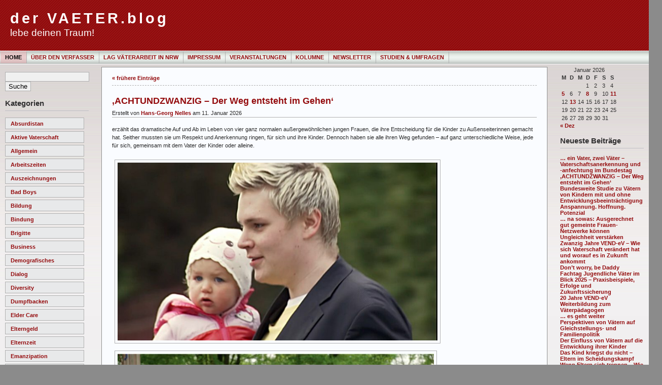

--- FILE ---
content_type: text/html; charset=UTF-8
request_url: https://vaeter-und-karriere.de/blog/index.php/tag/filme/
body_size: 17287
content:



<!DOCTYPE html PUBLIC "-//W3C//DTD XHTML 1.0 Transitional//EN" "http://www.w3.org/TR/xhtml1/DTD/xhtml1-transitional.dtd">



<html xmlns="http://www.w3.org/1999/xhtml">

<head profile="http://gmpg.org/xfn/11">

<meta http-equiv="Content-Type" content="text/html; charset=UTF-8" />

<meta name="generator" content="WordPress 5.8.9" /> <!-- leave this for stats -->

<meta name="description" content="" />

<meta name="keywords" content="" />

<meta name="author" content="Ainslie Johnson / Original design by Andreas Viklund - http://andreasviklund.com" />

<link rel="stylesheet" href="https://vaeter-und-karriere.de/blog/wp-content/themes/wp-andreas09/style.css" type="text/css" media="screen" />

<link rel="stylesheet" href="https://vaeter-und-karriere.de/blog/wp-content/themes/wp-andreas09/red2.css" type="text/css" media="screen" />

<link rel="alternate" type="application/rss+xml" title="der VAETER.blog RSS Feed" href="https://vaeter-und-karriere.de/blog/index.php/feed/" />

<link rel="pingback" href="https://vaeter-und-karriere.de/blog/xmlrpc.php" />

<meta name='robots' content='max-image-preview:large' />
<link rel='dns-prefetch' href='//s.w.org' />
<link rel="alternate" type="application/rss+xml" title="der VAETER.blog &raquo; Filme Schlagwort-Feed" href="https://vaeter-und-karriere.de/blog/index.php/tag/filme/feed/" />
		<script type="text/javascript">
			window._wpemojiSettings = {"baseUrl":"https:\/\/s.w.org\/images\/core\/emoji\/13.1.0\/72x72\/","ext":".png","svgUrl":"https:\/\/s.w.org\/images\/core\/emoji\/13.1.0\/svg\/","svgExt":".svg","source":{"concatemoji":"https:\/\/vaeter-und-karriere.de\/blog\/wp-includes\/js\/wp-emoji-release.min.js?ver=5.8.9"}};
			!function(e,a,t){var n,r,o,i=a.createElement("canvas"),p=i.getContext&&i.getContext("2d");function s(e,t){var a=String.fromCharCode;p.clearRect(0,0,i.width,i.height),p.fillText(a.apply(this,e),0,0);e=i.toDataURL();return p.clearRect(0,0,i.width,i.height),p.fillText(a.apply(this,t),0,0),e===i.toDataURL()}function c(e){var t=a.createElement("script");t.src=e,t.defer=t.type="text/javascript",a.getElementsByTagName("head")[0].appendChild(t)}for(o=Array("flag","emoji"),t.supports={everything:!0,everythingExceptFlag:!0},r=0;r<o.length;r++)t.supports[o[r]]=function(e){if(!p||!p.fillText)return!1;switch(p.textBaseline="top",p.font="600 32px Arial",e){case"flag":return s([127987,65039,8205,9895,65039],[127987,65039,8203,9895,65039])?!1:!s([55356,56826,55356,56819],[55356,56826,8203,55356,56819])&&!s([55356,57332,56128,56423,56128,56418,56128,56421,56128,56430,56128,56423,56128,56447],[55356,57332,8203,56128,56423,8203,56128,56418,8203,56128,56421,8203,56128,56430,8203,56128,56423,8203,56128,56447]);case"emoji":return!s([10084,65039,8205,55357,56613],[10084,65039,8203,55357,56613])}return!1}(o[r]),t.supports.everything=t.supports.everything&&t.supports[o[r]],"flag"!==o[r]&&(t.supports.everythingExceptFlag=t.supports.everythingExceptFlag&&t.supports[o[r]]);t.supports.everythingExceptFlag=t.supports.everythingExceptFlag&&!t.supports.flag,t.DOMReady=!1,t.readyCallback=function(){t.DOMReady=!0},t.supports.everything||(n=function(){t.readyCallback()},a.addEventListener?(a.addEventListener("DOMContentLoaded",n,!1),e.addEventListener("load",n,!1)):(e.attachEvent("onload",n),a.attachEvent("onreadystatechange",function(){"complete"===a.readyState&&t.readyCallback()})),(n=t.source||{}).concatemoji?c(n.concatemoji):n.wpemoji&&n.twemoji&&(c(n.twemoji),c(n.wpemoji)))}(window,document,window._wpemojiSettings);
		</script>
		<style type="text/css">
img.wp-smiley,
img.emoji {
	display: inline !important;
	border: none !important;
	box-shadow: none !important;
	height: 1em !important;
	width: 1em !important;
	margin: 0 .07em !important;
	vertical-align: -0.1em !important;
	background: none !important;
	padding: 0 !important;
}
</style>
	<link rel='stylesheet' id='wp-block-library-css'  href='https://vaeter-und-karriere.de/blog/wp-includes/css/dist/block-library/style.min.css?ver=5.8.9' type='text/css' media='all' />
<link rel='stylesheet' id='sociable3-front-css-css'  href='https://vaeter-und-karriere.de/blog/wp-content/plugins/sociable-30/sociable.css?ver=5.8.9' type='text/css' media='all' />
<link rel="https://api.w.org/" href="https://vaeter-und-karriere.de/blog/index.php/wp-json/" /><link rel="alternate" type="application/json" href="https://vaeter-und-karriere.de/blog/index.php/wp-json/wp/v2/tags/221" /><link rel="EditURI" type="application/rsd+xml" title="RSD" href="https://vaeter-und-karriere.de/blog/xmlrpc.php?rsd" />
<link rel="wlwmanifest" type="application/wlwmanifest+xml" href="https://vaeter-und-karriere.de/blog/wp-includes/wlwmanifest.xml" /> 
<meta name="generator" content="WordPress 5.8.9" />
			<script type="text/javascript">
			//<![CDATA[
			
				function basename (path) { return path.replace( /.*\//, "" ); }
		
				var winimg=null;
				function ps_imagemanager_popup(imgurl,title,w,h) {
					lpos=(screen.width)?(screen.width-w)/2:100;
					tpos=(screen.height)?(screen.height-h)/2:100;
					settings='width='+w+',height='+h+',top='+tpos+',left='+lpos+',scrollbars=no,location=no,directories=no,status=no,menubar=no,toolbar=no,resizable=yes';
					winimg=window.open('about:blank','imagemanagerpopup',settings);
		
					var doc = '';
					doc += '<html><head>';
					doc += '<title>' + title + ' - ' + basename(imgurl) + '(' + w + 'x' + h +')</title>';
					doc += '<style type="text/css"><!-- body { margin:0px; padding:0px; } --></style>';
					doc += '</head>';
					doc += '<body data-rsssl=1 onload="self.focus();">';
					doc += '<img style="cursor:pointer;" src="' + imgurl + '" title="' + title + '" onclick="self.close();"/>';
					doc += '</body></html>';
					
					winimg.document.writeln(doc);
					winimg.document.close();
				}	
				
			//]]>
			</script>
	
<title>der VAETER.blog   &raquo; Filme</title>

</head>



<body data-rsssl=1>



<div id="container">



<div id="sitename">



<h1><a href="https://vaeter-und-karriere.de/blog">der VAETER.blog</a></h1>

<h2>lebe deinen Traum!</h2>



</div>







<div id="mainmenu">
<ul class="level1">
<li class="current"><a href="https://vaeter-und-karriere.de/blog">Home</a></li>
<li class='level1'><a href='https://vaeter-und-karriere.de/blog/index.php/ueber/' title='Über den Verfasser'>Über den Verfasser</a></li>
<li class='level1'><a href='https://vaeter-und-karriere.de/blog/index.php/papamotion/' title='LAG Väterarbeit in NRW'>LAG Väterarbeit in NRW</a></li>
<li class='level1'><a href='https://vaeter-und-karriere.de/blog/index.php/impressum/' title='Impressum'>Impressum</a></li>
<li class='level1'><a href='https://vaeter-und-karriere.de/blog/index.php/termine/' title='Veranstaltungen'>Veranstaltungen</a></li>
<li class='level1'><a href='https://vaeter-und-karriere.de/blog/index.php/kolumne/' title='Kolumne'>Kolumne</a></li>
<li class='level1'><a href='https://vaeter-und-karriere.de/blog/index.php/newsletter/' title='Newsletter'>Newsletter</a></li>
<li class='level1'><a href='https://vaeter-und-karriere.de/blog/index.php/aktuelle-umfrage/' title='Studien &amp; Umfragen'>Studien & Umfragen</a></li>
</ul></div>



<div id="wrap"><div id="leftside">


<ul>


<li><form method="get" id="searchform" action="https://vaeter-und-karriere.de/blog/">
<div><input id="searchbox" type="text" value="" name="s" alt="Suchtext eingeben"/>
<input type="submit" id="searchbutton" value="Suche" alt="Suchabfrage starten"/>
</div>
</form>
</li>

<li id="categories"><h2>Kategorien</h2>
<ul>
	<li class="cat-item cat-item-18"><a href="https://vaeter-und-karriere.de/blog/index.php/category/absurdistan/">Absurdistan</a>
</li>
	<li class="cat-item cat-item-43"><a href="https://vaeter-und-karriere.de/blog/index.php/category/aktive-vaterschaft/">aktive Vaterschaft</a>
</li>
	<li class="cat-item cat-item-1"><a href="https://vaeter-und-karriere.de/blog/index.php/category/allgemein/">Allgemein</a>
</li>
	<li class="cat-item cat-item-26"><a href="https://vaeter-und-karriere.de/blog/index.php/category/arbeitszeiten/">Arbeitszeiten</a>
</li>
	<li class="cat-item cat-item-157"><a href="https://vaeter-und-karriere.de/blog/index.php/category/auszeichnungen/">Auszeichnungen</a>
</li>
	<li class="cat-item cat-item-202"><a href="https://vaeter-und-karriere.de/blog/index.php/category/bad-boys/">bad boys</a>
</li>
	<li class="cat-item cat-item-97"><a href="https://vaeter-und-karriere.de/blog/index.php/category/bildung/">Bildung</a>
</li>
	<li class="cat-item cat-item-225"><a href="https://vaeter-und-karriere.de/blog/index.php/category/bindung/">Bindung</a>
</li>
	<li class="cat-item cat-item-5"><a href="https://vaeter-und-karriere.de/blog/index.php/category/brigitte/">Brigitte</a>
</li>
	<li class="cat-item cat-item-11"><a href="https://vaeter-und-karriere.de/blog/index.php/category/business/">Business</a>
</li>
	<li class="cat-item cat-item-15"><a href="https://vaeter-und-karriere.de/blog/index.php/category/demografisches/">Demografisches</a>
</li>
	<li class="cat-item cat-item-193"><a href="https://vaeter-und-karriere.de/blog/index.php/category/dialog/">Dialog</a>
</li>
	<li class="cat-item cat-item-187"><a href="https://vaeter-und-karriere.de/blog/index.php/category/diversity/">Diversity</a>
</li>
	<li class="cat-item cat-item-10"><a href="https://vaeter-und-karriere.de/blog/index.php/category/dumpfbacken/">Dumpfbacken</a>
</li>
	<li class="cat-item cat-item-41"><a href="https://vaeter-und-karriere.de/blog/index.php/category/elder-care/">Elder Care</a>
</li>
	<li class="cat-item cat-item-8"><a href="https://vaeter-und-karriere.de/blog/index.php/category/elterngeld/">Elterngeld</a>
</li>
	<li class="cat-item cat-item-2"><a href="https://vaeter-und-karriere.de/blog/index.php/category/elternzeit/">Elternzeit</a>
</li>
	<li class="cat-item cat-item-30"><a href="https://vaeter-und-karriere.de/blog/index.php/category/emanzipation/">Emanzipation</a>
</li>
	<li class="cat-item cat-item-147"><a href="https://vaeter-und-karriere.de/blog/index.php/category/emma/">EMMA</a>
</li>
	<li class="cat-item cat-item-34"><a href="https://vaeter-und-karriere.de/blog/index.php/category/familie/">Familie</a>
</li>
	<li class="cat-item cat-item-14"><a href="https://vaeter-und-karriere.de/blog/index.php/category/fuhrung/">Führung</a>
</li>
	<li class="cat-item cat-item-39"><a href="https://vaeter-und-karriere.de/blog/index.php/category/frauen/">Frauen</a>
</li>
	<li class="cat-item cat-item-246"><a href="https://vaeter-und-karriere.de/blog/index.php/category/frautv/">frauTV</a>
</li>
	<li class="cat-item cat-item-219"><a href="https://vaeter-und-karriere.de/blog/index.php/category/fundstucke/">Fundstücke</a>
</li>
	<li class="cat-item cat-item-44"><a href="https://vaeter-und-karriere.de/blog/index.php/category/fussi/">Fussi</a>
</li>
	<li class="cat-item cat-item-73"><a href="https://vaeter-und-karriere.de/blog/index.php/category/geburt/">Geburt</a>
</li>
	<li class="cat-item cat-item-37"><a href="https://vaeter-und-karriere.de/blog/index.php/category/gender/">Gender</a>
</li>
	<li class="cat-item cat-item-28"><a href="https://vaeter-und-karriere.de/blog/index.php/category/gesundheit/">Gesundheit</a>
</li>
	<li class="cat-item cat-item-45"><a href="https://vaeter-und-karriere.de/blog/index.php/category/good-practice/">good practice</a>
</li>
	<li class="cat-item cat-item-232"><a href="https://vaeter-und-karriere.de/blog/index.php/category/hochschule/">Hochschule</a>
</li>
	<li class="cat-item cat-item-303"><a href="https://vaeter-und-karriere.de/blog/index.php/category/interview/">Interview</a>
</li>
	<li class="cat-item cat-item-23"><a href="https://vaeter-und-karriere.de/blog/index.php/category/jugend/">Jugend</a>
</li>
	<li class="cat-item cat-item-7"><a href="https://vaeter-und-karriere.de/blog/index.php/category/karikaturen/">Karikaturen</a>
</li>
	<li class="cat-item cat-item-3"><a href="https://vaeter-und-karriere.de/blog/index.php/category/karriere/">Karriere</a>
</li>
	<li class="cat-item cat-item-16"><a href="https://vaeter-und-karriere.de/blog/index.php/category/kuche/">Küche</a>
</li>
	<li class="cat-item cat-item-32"><a href="https://vaeter-und-karriere.de/blog/index.php/category/kids/">Kid&#039;s</a>
</li>
	<li class="cat-item cat-item-20"><a href="https://vaeter-und-karriere.de/blog/index.php/category/kinder/">Kinder</a>
</li>
	<li class="cat-item cat-item-40"><a href="https://vaeter-und-karriere.de/blog/index.php/category/kinderbetreuung/">Kinderbetreuung</a>
</li>
	<li class="cat-item cat-item-165"><a href="https://vaeter-und-karriere.de/blog/index.php/category/krise/">Krise</a>
</li>
	<li class="cat-item cat-item-13"><a href="https://vaeter-und-karriere.de/blog/index.php/category/kultur/">Kultur</a>
</li>
	<li class="cat-item cat-item-29"><a href="https://vaeter-und-karriere.de/blog/index.php/category/literatur/">Literatur</a>
</li>
	<li class="cat-item cat-item-33"><a href="https://vaeter-und-karriere.de/blog/index.php/category/manner/">Männer</a>
</li>
	<li class="cat-item cat-item-4"><a href="https://vaeter-und-karriere.de/blog/index.php/category/mutter/">Mütter</a>
</li>
	<li class="cat-item cat-item-17"><a href="https://vaeter-und-karriere.de/blog/index.php/category/medien/">Medien</a>
</li>
	<li class="cat-item cat-item-207"><a href="https://vaeter-und-karriere.de/blog/index.php/category/migration/">Migration</a>
</li>
	<li class="cat-item cat-item-36"><a href="https://vaeter-und-karriere.de/blog/index.php/category/mobilitat/">Mobilität</a>
</li>
	<li class="cat-item cat-item-42"><a href="https://vaeter-und-karriere.de/blog/index.php/category/networking/">Networking</a>
</li>
	<li class="cat-item cat-item-47"><a href="https://vaeter-und-karriere.de/blog/index.php/category/partnerschaft/">Partnerschaft</a>
</li>
	<li class="cat-item cat-item-301"><a href="https://vaeter-und-karriere.de/blog/index.php/category/podcast/">Podcast</a>
</li>
	<li class="cat-item cat-item-6"><a href="https://vaeter-und-karriere.de/blog/index.php/category/politik/">Politik</a>
</li>
	<li class="cat-item cat-item-25"><a href="https://vaeter-und-karriere.de/blog/index.php/category/radio/">Radio</a>
</li>
	<li class="cat-item cat-item-27"><a href="https://vaeter-und-karriere.de/blog/index.php/category/rechtssprechung/">Rechtssprechung</a>
</li>
	<li class="cat-item cat-item-71"><a href="https://vaeter-und-karriere.de/blog/index.php/category/rolllenbilder/">Rolllenbilder</a>
</li>
	<li class="cat-item cat-item-128"><a href="https://vaeter-und-karriere.de/blog/index.php/category/sohne/">Söhne</a>
</li>
	<li class="cat-item cat-item-96"><a href="https://vaeter-und-karriere.de/blog/index.php/category/schule/">Schule</a>
</li>
	<li class="cat-item cat-item-185"><a href="https://vaeter-und-karriere.de/blog/index.php/category/sex/">Sex</a>
</li>
	<li class="cat-item cat-item-245"><a href="https://vaeter-und-karriere.de/blog/index.php/category/shorpy/">Shorpy</a>
</li>
	<li class="cat-item cat-item-35"><a href="https://vaeter-und-karriere.de/blog/index.php/category/social-skills/">Social Skills</a>
</li>
	<li class="cat-item cat-item-210"><a href="https://vaeter-und-karriere.de/blog/index.php/category/stellenausschreibungen/">Stellen</a>
</li>
	<li class="cat-item cat-item-46"><a href="https://vaeter-und-karriere.de/blog/index.php/category/tochter/">Töchter</a>
</li>
	<li class="cat-item cat-item-176"><a href="https://vaeter-und-karriere.de/blog/index.php/category/trend/">Trend</a>
</li>
	<li class="cat-item cat-item-163"><a href="https://vaeter-und-karriere.de/blog/index.php/category/trennungsvater/">Trennungsväter</a>
</li>
	<li class="cat-item cat-item-19"><a href="https://vaeter-und-karriere.de/blog/index.php/category/tv/">TV</a>
</li>
	<li class="cat-item cat-item-21"><a href="https://vaeter-und-karriere.de/blog/index.php/category/unternehmen/">Unternehmen</a>
</li>
	<li class="cat-item cat-item-182"><a href="https://vaeter-und-karriere.de/blog/index.php/category/vater-bleiben/">Vater bleiben</a>
</li>
	<li class="cat-item cat-item-38"><a href="https://vaeter-und-karriere.de/blog/index.php/category/vater-werden/">Vater werden</a>
</li>
	<li class="cat-item cat-item-56"><a href="https://vaeter-und-karriere.de/blog/index.php/category/vater/">Väter</a>
</li>
	<li class="cat-item cat-item-24"><a href="https://vaeter-und-karriere.de/blog/index.php/category/vaterbilder/">Väterbilder</a>
</li>
	<li class="cat-item cat-item-248"><a href="https://vaeter-und-karriere.de/blog/index.php/category/vatergruppen/">Vätergruppen</a>
</li>
	<li class="cat-item cat-item-12"><a href="https://vaeter-und-karriere.de/blog/index.php/category/visionen/">Visionen</a>
</li>
	<li class="cat-item cat-item-9"><a href="https://vaeter-und-karriere.de/blog/index.php/category/werbung/">Werbung</a>
</li>
	<li class="cat-item cat-item-170"><a href="https://vaeter-und-karriere.de/blog/index.php/category/wiedereinstieg/">Wiedereinstieg</a>
</li>
	<li class="cat-item cat-item-31"><a href="https://vaeter-und-karriere.de/blog/index.php/category/work-life-balance/">Work &#8211; Life &#8211; Navigation</a>
</li>
	<li class="cat-item cat-item-63"><a href="https://vaeter-und-karriere.de/blog/index.php/category/zeit/">Zeit</a>
</li>
	<li class="cat-item cat-item-22"><a href="https://vaeter-und-karriere.de/blog/index.php/category/zukunft/">Zukunft</a>
</li>
</ul>
</li>

<li id="archives"><h2>Archiv</h2>
<ul>
	<li><a href='https://vaeter-und-karriere.de/blog/index.php/2026/01/'>Januar 2026</a></li>
	<li><a href='https://vaeter-und-karriere.de/blog/index.php/2025/12/'>Dezember 2025</a></li>
	<li><a href='https://vaeter-und-karriere.de/blog/index.php/2025/11/'>November 2025</a></li>
	<li><a href='https://vaeter-und-karriere.de/blog/index.php/2025/09/'>September 2025</a></li>
	<li><a href='https://vaeter-und-karriere.de/blog/index.php/2024/03/'>März 2024</a></li>
	<li><a href='https://vaeter-und-karriere.de/blog/index.php/2024/02/'>Februar 2024</a></li>
	<li><a href='https://vaeter-und-karriere.de/blog/index.php/2024/01/'>Januar 2024</a></li>
	<li><a href='https://vaeter-und-karriere.de/blog/index.php/2023/12/'>Dezember 2023</a></li>
	<li><a href='https://vaeter-und-karriere.de/blog/index.php/2023/11/'>November 2023</a></li>
	<li><a href='https://vaeter-und-karriere.de/blog/index.php/2023/10/'>Oktober 2023</a></li>
	<li><a href='https://vaeter-und-karriere.de/blog/index.php/2023/09/'>September 2023</a></li>
	<li><a href='https://vaeter-und-karriere.de/blog/index.php/2023/08/'>August 2023</a></li>
	<li><a href='https://vaeter-und-karriere.de/blog/index.php/2023/07/'>Juli 2023</a></li>
	<li><a href='https://vaeter-und-karriere.de/blog/index.php/2023/06/'>Juni 2023</a></li>
	<li><a href='https://vaeter-und-karriere.de/blog/index.php/2023/05/'>Mai 2023</a></li>
	<li><a href='https://vaeter-und-karriere.de/blog/index.php/2023/04/'>April 2023</a></li>
	<li><a href='https://vaeter-und-karriere.de/blog/index.php/2023/03/'>März 2023</a></li>
	<li><a href='https://vaeter-und-karriere.de/blog/index.php/2023/02/'>Februar 2023</a></li>
	<li><a href='https://vaeter-und-karriere.de/blog/index.php/2023/01/'>Januar 2023</a></li>
	<li><a href='https://vaeter-und-karriere.de/blog/index.php/2022/12/'>Dezember 2022</a></li>
	<li><a href='https://vaeter-und-karriere.de/blog/index.php/2022/11/'>November 2022</a></li>
	<li><a href='https://vaeter-und-karriere.de/blog/index.php/2022/10/'>Oktober 2022</a></li>
	<li><a href='https://vaeter-und-karriere.de/blog/index.php/2022/09/'>September 2022</a></li>
	<li><a href='https://vaeter-und-karriere.de/blog/index.php/2022/06/'>Juni 2022</a></li>
	<li><a href='https://vaeter-und-karriere.de/blog/index.php/2022/05/'>Mai 2022</a></li>
	<li><a href='https://vaeter-und-karriere.de/blog/index.php/2022/04/'>April 2022</a></li>
	<li><a href='https://vaeter-und-karriere.de/blog/index.php/2022/03/'>März 2022</a></li>
	<li><a href='https://vaeter-und-karriere.de/blog/index.php/2022/02/'>Februar 2022</a></li>
	<li><a href='https://vaeter-und-karriere.de/blog/index.php/2022/01/'>Januar 2022</a></li>
	<li><a href='https://vaeter-und-karriere.de/blog/index.php/2021/12/'>Dezember 2021</a></li>
	<li><a href='https://vaeter-und-karriere.de/blog/index.php/2021/11/'>November 2021</a></li>
	<li><a href='https://vaeter-und-karriere.de/blog/index.php/2021/10/'>Oktober 2021</a></li>
	<li><a href='https://vaeter-und-karriere.de/blog/index.php/2021/09/'>September 2021</a></li>
	<li><a href='https://vaeter-und-karriere.de/blog/index.php/2021/08/'>August 2021</a></li>
	<li><a href='https://vaeter-und-karriere.de/blog/index.php/2021/05/'>Mai 2021</a></li>
	<li><a href='https://vaeter-und-karriere.de/blog/index.php/2021/04/'>April 2021</a></li>
	<li><a href='https://vaeter-und-karriere.de/blog/index.php/2021/03/'>März 2021</a></li>
	<li><a href='https://vaeter-und-karriere.de/blog/index.php/2021/02/'>Februar 2021</a></li>
	<li><a href='https://vaeter-und-karriere.de/blog/index.php/2021/01/'>Januar 2021</a></li>
	<li><a href='https://vaeter-und-karriere.de/blog/index.php/2020/11/'>November 2020</a></li>
	<li><a href='https://vaeter-und-karriere.de/blog/index.php/2020/08/'>August 2020</a></li>
	<li><a href='https://vaeter-und-karriere.de/blog/index.php/2020/07/'>Juli 2020</a></li>
	<li><a href='https://vaeter-und-karriere.de/blog/index.php/2020/06/'>Juni 2020</a></li>
	<li><a href='https://vaeter-und-karriere.de/blog/index.php/2020/05/'>Mai 2020</a></li>
	<li><a href='https://vaeter-und-karriere.de/blog/index.php/2020/04/'>April 2020</a></li>
	<li><a href='https://vaeter-und-karriere.de/blog/index.php/2020/03/'>März 2020</a></li>
	<li><a href='https://vaeter-und-karriere.de/blog/index.php/2019/11/'>November 2019</a></li>
	<li><a href='https://vaeter-und-karriere.de/blog/index.php/2019/10/'>Oktober 2019</a></li>
	<li><a href='https://vaeter-und-karriere.de/blog/index.php/2019/09/'>September 2019</a></li>
	<li><a href='https://vaeter-und-karriere.de/blog/index.php/2019/08/'>August 2019</a></li>
	<li><a href='https://vaeter-und-karriere.de/blog/index.php/2019/07/'>Juli 2019</a></li>
	<li><a href='https://vaeter-und-karriere.de/blog/index.php/2019/06/'>Juni 2019</a></li>
	<li><a href='https://vaeter-und-karriere.de/blog/index.php/2019/05/'>Mai 2019</a></li>
	<li><a href='https://vaeter-und-karriere.de/blog/index.php/2019/04/'>April 2019</a></li>
	<li><a href='https://vaeter-und-karriere.de/blog/index.php/2019/03/'>März 2019</a></li>
	<li><a href='https://vaeter-und-karriere.de/blog/index.php/2019/02/'>Februar 2019</a></li>
	<li><a href='https://vaeter-und-karriere.de/blog/index.php/2019/01/'>Januar 2019</a></li>
	<li><a href='https://vaeter-und-karriere.de/blog/index.php/2018/12/'>Dezember 2018</a></li>
	<li><a href='https://vaeter-und-karriere.de/blog/index.php/2018/11/'>November 2018</a></li>
	<li><a href='https://vaeter-und-karriere.de/blog/index.php/2018/10/'>Oktober 2018</a></li>
	<li><a href='https://vaeter-und-karriere.de/blog/index.php/2018/09/'>September 2018</a></li>
	<li><a href='https://vaeter-und-karriere.de/blog/index.php/2018/08/'>August 2018</a></li>
	<li><a href='https://vaeter-und-karriere.de/blog/index.php/2018/07/'>Juli 2018</a></li>
	<li><a href='https://vaeter-und-karriere.de/blog/index.php/2018/06/'>Juni 2018</a></li>
	<li><a href='https://vaeter-und-karriere.de/blog/index.php/2018/05/'>Mai 2018</a></li>
	<li><a href='https://vaeter-und-karriere.de/blog/index.php/2018/04/'>April 2018</a></li>
	<li><a href='https://vaeter-und-karriere.de/blog/index.php/2018/03/'>März 2018</a></li>
	<li><a href='https://vaeter-und-karriere.de/blog/index.php/2018/02/'>Februar 2018</a></li>
	<li><a href='https://vaeter-und-karriere.de/blog/index.php/2018/01/'>Januar 2018</a></li>
	<li><a href='https://vaeter-und-karriere.de/blog/index.php/2017/12/'>Dezember 2017</a></li>
	<li><a href='https://vaeter-und-karriere.de/blog/index.php/2017/11/'>November 2017</a></li>
	<li><a href='https://vaeter-und-karriere.de/blog/index.php/2017/10/'>Oktober 2017</a></li>
	<li><a href='https://vaeter-und-karriere.de/blog/index.php/2017/09/'>September 2017</a></li>
	<li><a href='https://vaeter-und-karriere.de/blog/index.php/2017/08/'>August 2017</a></li>
	<li><a href='https://vaeter-und-karriere.de/blog/index.php/2017/07/'>Juli 2017</a></li>
	<li><a href='https://vaeter-und-karriere.de/blog/index.php/2017/06/'>Juni 2017</a></li>
	<li><a href='https://vaeter-und-karriere.de/blog/index.php/2017/05/'>Mai 2017</a></li>
	<li><a href='https://vaeter-und-karriere.de/blog/index.php/2017/04/'>April 2017</a></li>
	<li><a href='https://vaeter-und-karriere.de/blog/index.php/2017/03/'>März 2017</a></li>
	<li><a href='https://vaeter-und-karriere.de/blog/index.php/2017/02/'>Februar 2017</a></li>
	<li><a href='https://vaeter-und-karriere.de/blog/index.php/2017/01/'>Januar 2017</a></li>
	<li><a href='https://vaeter-und-karriere.de/blog/index.php/2016/12/'>Dezember 2016</a></li>
	<li><a href='https://vaeter-und-karriere.de/blog/index.php/2016/11/'>November 2016</a></li>
	<li><a href='https://vaeter-und-karriere.de/blog/index.php/2016/10/'>Oktober 2016</a></li>
	<li><a href='https://vaeter-und-karriere.de/blog/index.php/2016/09/'>September 2016</a></li>
	<li><a href='https://vaeter-und-karriere.de/blog/index.php/2016/08/'>August 2016</a></li>
	<li><a href='https://vaeter-und-karriere.de/blog/index.php/2016/07/'>Juli 2016</a></li>
	<li><a href='https://vaeter-und-karriere.de/blog/index.php/2016/06/'>Juni 2016</a></li>
	<li><a href='https://vaeter-und-karriere.de/blog/index.php/2016/05/'>Mai 2016</a></li>
	<li><a href='https://vaeter-und-karriere.de/blog/index.php/2016/04/'>April 2016</a></li>
	<li><a href='https://vaeter-und-karriere.de/blog/index.php/2016/03/'>März 2016</a></li>
	<li><a href='https://vaeter-und-karriere.de/blog/index.php/2016/02/'>Februar 2016</a></li>
	<li><a href='https://vaeter-und-karriere.de/blog/index.php/2016/01/'>Januar 2016</a></li>
	<li><a href='https://vaeter-und-karriere.de/blog/index.php/2015/12/'>Dezember 2015</a></li>
	<li><a href='https://vaeter-und-karriere.de/blog/index.php/2015/11/'>November 2015</a></li>
	<li><a href='https://vaeter-und-karriere.de/blog/index.php/2015/10/'>Oktober 2015</a></li>
	<li><a href='https://vaeter-und-karriere.de/blog/index.php/2015/09/'>September 2015</a></li>
	<li><a href='https://vaeter-und-karriere.de/blog/index.php/2015/08/'>August 2015</a></li>
	<li><a href='https://vaeter-und-karriere.de/blog/index.php/2015/07/'>Juli 2015</a></li>
	<li><a href='https://vaeter-und-karriere.de/blog/index.php/2015/06/'>Juni 2015</a></li>
	<li><a href='https://vaeter-und-karriere.de/blog/index.php/2015/05/'>Mai 2015</a></li>
	<li><a href='https://vaeter-und-karriere.de/blog/index.php/2015/04/'>April 2015</a></li>
	<li><a href='https://vaeter-und-karriere.de/blog/index.php/2015/03/'>März 2015</a></li>
	<li><a href='https://vaeter-und-karriere.de/blog/index.php/2015/02/'>Februar 2015</a></li>
	<li><a href='https://vaeter-und-karriere.de/blog/index.php/2015/01/'>Januar 2015</a></li>
	<li><a href='https://vaeter-und-karriere.de/blog/index.php/2014/12/'>Dezember 2014</a></li>
	<li><a href='https://vaeter-und-karriere.de/blog/index.php/2014/11/'>November 2014</a></li>
	<li><a href='https://vaeter-und-karriere.de/blog/index.php/2014/10/'>Oktober 2014</a></li>
	<li><a href='https://vaeter-und-karriere.de/blog/index.php/2014/09/'>September 2014</a></li>
	<li><a href='https://vaeter-und-karriere.de/blog/index.php/2014/08/'>August 2014</a></li>
	<li><a href='https://vaeter-und-karriere.de/blog/index.php/2014/07/'>Juli 2014</a></li>
	<li><a href='https://vaeter-und-karriere.de/blog/index.php/2014/06/'>Juni 2014</a></li>
	<li><a href='https://vaeter-und-karriere.de/blog/index.php/2014/05/'>Mai 2014</a></li>
	<li><a href='https://vaeter-und-karriere.de/blog/index.php/2014/04/'>April 2014</a></li>
	<li><a href='https://vaeter-und-karriere.de/blog/index.php/2014/03/'>März 2014</a></li>
	<li><a href='https://vaeter-und-karriere.de/blog/index.php/2014/02/'>Februar 2014</a></li>
	<li><a href='https://vaeter-und-karriere.de/blog/index.php/2014/01/'>Januar 2014</a></li>
	<li><a href='https://vaeter-und-karriere.de/blog/index.php/2013/12/'>Dezember 2013</a></li>
	<li><a href='https://vaeter-und-karriere.de/blog/index.php/2013/11/'>November 2013</a></li>
	<li><a href='https://vaeter-und-karriere.de/blog/index.php/2013/10/'>Oktober 2013</a></li>
	<li><a href='https://vaeter-und-karriere.de/blog/index.php/2013/09/'>September 2013</a></li>
	<li><a href='https://vaeter-und-karriere.de/blog/index.php/2013/08/'>August 2013</a></li>
	<li><a href='https://vaeter-und-karriere.de/blog/index.php/2013/07/'>Juli 2013</a></li>
	<li><a href='https://vaeter-und-karriere.de/blog/index.php/2013/06/'>Juni 2013</a></li>
	<li><a href='https://vaeter-und-karriere.de/blog/index.php/2013/05/'>Mai 2013</a></li>
	<li><a href='https://vaeter-und-karriere.de/blog/index.php/2013/04/'>April 2013</a></li>
	<li><a href='https://vaeter-und-karriere.de/blog/index.php/2013/03/'>März 2013</a></li>
	<li><a href='https://vaeter-und-karriere.de/blog/index.php/2013/02/'>Februar 2013</a></li>
	<li><a href='https://vaeter-und-karriere.de/blog/index.php/2013/01/'>Januar 2013</a></li>
	<li><a href='https://vaeter-und-karriere.de/blog/index.php/2012/12/'>Dezember 2012</a></li>
	<li><a href='https://vaeter-und-karriere.de/blog/index.php/2012/11/'>November 2012</a></li>
	<li><a href='https://vaeter-und-karriere.de/blog/index.php/2012/10/'>Oktober 2012</a></li>
	<li><a href='https://vaeter-und-karriere.de/blog/index.php/2012/09/'>September 2012</a></li>
	<li><a href='https://vaeter-und-karriere.de/blog/index.php/2012/08/'>August 2012</a></li>
	<li><a href='https://vaeter-und-karriere.de/blog/index.php/2012/07/'>Juli 2012</a></li>
	<li><a href='https://vaeter-und-karriere.de/blog/index.php/2012/06/'>Juni 2012</a></li>
	<li><a href='https://vaeter-und-karriere.de/blog/index.php/2012/05/'>Mai 2012</a></li>
	<li><a href='https://vaeter-und-karriere.de/blog/index.php/2012/04/'>April 2012</a></li>
	<li><a href='https://vaeter-und-karriere.de/blog/index.php/2012/03/'>März 2012</a></li>
	<li><a href='https://vaeter-und-karriere.de/blog/index.php/2012/02/'>Februar 2012</a></li>
	<li><a href='https://vaeter-und-karriere.de/blog/index.php/2012/01/'>Januar 2012</a></li>
	<li><a href='https://vaeter-und-karriere.de/blog/index.php/2011/12/'>Dezember 2011</a></li>
	<li><a href='https://vaeter-und-karriere.de/blog/index.php/2011/11/'>November 2011</a></li>
	<li><a href='https://vaeter-und-karriere.de/blog/index.php/2011/10/'>Oktober 2011</a></li>
	<li><a href='https://vaeter-und-karriere.de/blog/index.php/2011/09/'>September 2011</a></li>
	<li><a href='https://vaeter-und-karriere.de/blog/index.php/2011/08/'>August 2011</a></li>
	<li><a href='https://vaeter-und-karriere.de/blog/index.php/2011/07/'>Juli 2011</a></li>
	<li><a href='https://vaeter-und-karriere.de/blog/index.php/2011/06/'>Juni 2011</a></li>
	<li><a href='https://vaeter-und-karriere.de/blog/index.php/2011/05/'>Mai 2011</a></li>
	<li><a href='https://vaeter-und-karriere.de/blog/index.php/2011/04/'>April 2011</a></li>
	<li><a href='https://vaeter-und-karriere.de/blog/index.php/2011/03/'>März 2011</a></li>
	<li><a href='https://vaeter-und-karriere.de/blog/index.php/2011/02/'>Februar 2011</a></li>
	<li><a href='https://vaeter-und-karriere.de/blog/index.php/2011/01/'>Januar 2011</a></li>
	<li><a href='https://vaeter-und-karriere.de/blog/index.php/2010/12/'>Dezember 2010</a></li>
	<li><a href='https://vaeter-und-karriere.de/blog/index.php/2010/11/'>November 2010</a></li>
	<li><a href='https://vaeter-und-karriere.de/blog/index.php/2010/10/'>Oktober 2010</a></li>
	<li><a href='https://vaeter-und-karriere.de/blog/index.php/2010/09/'>September 2010</a></li>
	<li><a href='https://vaeter-und-karriere.de/blog/index.php/2010/08/'>August 2010</a></li>
	<li><a href='https://vaeter-und-karriere.de/blog/index.php/2010/07/'>Juli 2010</a></li>
	<li><a href='https://vaeter-und-karriere.de/blog/index.php/2010/06/'>Juni 2010</a></li>
	<li><a href='https://vaeter-und-karriere.de/blog/index.php/2010/05/'>Mai 2010</a></li>
	<li><a href='https://vaeter-und-karriere.de/blog/index.php/2010/04/'>April 2010</a></li>
	<li><a href='https://vaeter-und-karriere.de/blog/index.php/2010/03/'>März 2010</a></li>
	<li><a href='https://vaeter-und-karriere.de/blog/index.php/2010/02/'>Februar 2010</a></li>
	<li><a href='https://vaeter-und-karriere.de/blog/index.php/2010/01/'>Januar 2010</a></li>
	<li><a href='https://vaeter-und-karriere.de/blog/index.php/2009/12/'>Dezember 2009</a></li>
	<li><a href='https://vaeter-und-karriere.de/blog/index.php/2009/11/'>November 2009</a></li>
	<li><a href='https://vaeter-und-karriere.de/blog/index.php/2009/10/'>Oktober 2009</a></li>
	<li><a href='https://vaeter-und-karriere.de/blog/index.php/2009/09/'>September 2009</a></li>
	<li><a href='https://vaeter-und-karriere.de/blog/index.php/2009/08/'>August 2009</a></li>
	<li><a href='https://vaeter-und-karriere.de/blog/index.php/2009/07/'>Juli 2009</a></li>
	<li><a href='https://vaeter-und-karriere.de/blog/index.php/2009/06/'>Juni 2009</a></li>
	<li><a href='https://vaeter-und-karriere.de/blog/index.php/2009/05/'>Mai 2009</a></li>
	<li><a href='https://vaeter-und-karriere.de/blog/index.php/2009/04/'>April 2009</a></li>
	<li><a href='https://vaeter-und-karriere.de/blog/index.php/2009/03/'>März 2009</a></li>
	<li><a href='https://vaeter-und-karriere.de/blog/index.php/2009/02/'>Februar 2009</a></li>
	<li><a href='https://vaeter-und-karriere.de/blog/index.php/2009/01/'>Januar 2009</a></li>
	<li><a href='https://vaeter-und-karriere.de/blog/index.php/2008/12/'>Dezember 2008</a></li>
	<li><a href='https://vaeter-und-karriere.de/blog/index.php/2008/11/'>November 2008</a></li>
	<li><a href='https://vaeter-und-karriere.de/blog/index.php/2008/10/'>Oktober 2008</a></li>
	<li><a href='https://vaeter-und-karriere.de/blog/index.php/2008/09/'>September 2008</a></li>
	<li><a href='https://vaeter-und-karriere.de/blog/index.php/2008/08/'>August 2008</a></li>
	<li><a href='https://vaeter-und-karriere.de/blog/index.php/2008/07/'>Juli 2008</a></li>
	<li><a href='https://vaeter-und-karriere.de/blog/index.php/2008/06/'>Juni 2008</a></li>
	<li><a href='https://vaeter-und-karriere.de/blog/index.php/2008/05/'>Mai 2008</a></li>
	<li><a href='https://vaeter-und-karriere.de/blog/index.php/2008/04/'>April 2008</a></li>
	<li><a href='https://vaeter-und-karriere.de/blog/index.php/2008/03/'>März 2008</a></li>
	<li><a href='https://vaeter-und-karriere.de/blog/index.php/2008/02/'>Februar 2008</a></li>
	<li><a href='https://vaeter-und-karriere.de/blog/index.php/2008/01/'>Januar 2008</a></li>
	<li><a href='https://vaeter-und-karriere.de/blog/index.php/2007/12/'>Dezember 2007</a></li>
	<li><a href='https://vaeter-und-karriere.de/blog/index.php/2007/11/'>November 2007</a></li>
	<li><a href='https://vaeter-und-karriere.de/blog/index.php/2007/10/'>Oktober 2007</a></li>
	<li><a href='https://vaeter-und-karriere.de/blog/index.php/2007/09/'>September 2007</a></li>
	<li><a href='https://vaeter-und-karriere.de/blog/index.php/2007/08/'>August 2007</a></li>
	<li><a href='https://vaeter-und-karriere.de/blog/index.php/2007/07/'>Juli 2007</a></li>
	<li><a href='https://vaeter-und-karriere.de/blog/index.php/2007/06/'>Juni 2007</a></li>
	<li><a href='https://vaeter-und-karriere.de/blog/index.php/2007/05/'>Mai 2007</a></li>
	<li><a href='https://vaeter-und-karriere.de/blog/index.php/2007/04/'>April 2007</a></li>
	<li><a href='https://vaeter-und-karriere.de/blog/index.php/2007/03/'>März 2007</a></li>
	<li><a href='https://vaeter-und-karriere.de/blog/index.php/2007/02/'>Februar 2007</a></li>
	<li><a href='https://vaeter-und-karriere.de/blog/index.php/2007/01/'>Januar 2007</a></li>
	<li><a href='https://vaeter-und-karriere.de/blog/index.php/2006/12/'>Dezember 2006</a></li>
	<li><a href='https://vaeter-und-karriere.de/blog/index.php/2006/11/'>November 2006</a></li>
	<li><a href='https://vaeter-und-karriere.de/blog/index.php/2006/10/'>Oktober 2006</a></li>
	<li><a href='https://vaeter-und-karriere.de/blog/index.php/2006/09/'>September 2006</a></li>
	<li><a href='https://vaeter-und-karriere.de/blog/index.php/2006/08/'>August 2006</a></li>
</ul>
</li>

<li><h2>Abonnieren</h2>
<ul>
<li class="feed"><a href="https://vaeter-und-karriere.de/blog/index.php/feed/">Beiträge (RSS)</a></li>
<li class="feed"><a href="https://vaeter-und-karriere.de/blog/index.php/comments/feed/">Kommentare (RSS)</a></li>
</ul>
</li>

<li><h2>Meta</h2>
<ul>
<li><a href="https://vaeter-und-karriere.de/blog/wp-login.php">Anmelden</a></li>
</ul>
</li>

</ul>
</div>





<!-- Right Sidebar Template -->

<div id="rightside">
<ul>

<li id="calendar-2" class="widget widget_calendar"><div id="calendar_wrap" class="calendar_wrap"><table id="wp-calendar" class="wp-calendar-table">
	<caption>Januar 2026</caption>
	<thead>
	<tr>
		<th scope="col" title="Montag">M</th>
		<th scope="col" title="Dienstag">D</th>
		<th scope="col" title="Mittwoch">M</th>
		<th scope="col" title="Donnerstag">D</th>
		<th scope="col" title="Freitag">F</th>
		<th scope="col" title="Samstag">S</th>
		<th scope="col" title="Sonntag">S</th>
	</tr>
	</thead>
	<tbody>
	<tr>
		<td colspan="3" class="pad">&nbsp;</td><td>1</td><td>2</td><td>3</td><td>4</td>
	</tr>
	<tr>
		<td><a href="https://vaeter-und-karriere.de/blog/index.php/2026/01/05/" aria-label="Beiträge veröffentlicht am 5. January 2026">5</a></td><td>6</td><td>7</td><td><a href="https://vaeter-und-karriere.de/blog/index.php/2026/01/08/" aria-label="Beiträge veröffentlicht am 8. January 2026">8</a></td><td>9</td><td>10</td><td><a href="https://vaeter-und-karriere.de/blog/index.php/2026/01/11/" aria-label="Beiträge veröffentlicht am 11. January 2026">11</a></td>
	</tr>
	<tr>
		<td>12</td><td><a href="https://vaeter-und-karriere.de/blog/index.php/2026/01/13/" aria-label="Beiträge veröffentlicht am 13. January 2026">13</a></td><td>14</td><td>15</td><td>16</td><td>17</td><td>18</td>
	</tr>
	<tr>
		<td>19</td><td>20</td><td id="today">21</td><td>22</td><td>23</td><td>24</td><td>25</td>
	</tr>
	<tr>
		<td>26</td><td>27</td><td>28</td><td>29</td><td>30</td><td>31</td>
		<td class="pad" colspan="1">&nbsp;</td>
	</tr>
	</tbody>
	</table><nav aria-label="Vorherige und nächste Monate" class="wp-calendar-nav">
		<span class="wp-calendar-nav-prev"><a href="https://vaeter-und-karriere.de/blog/index.php/2025/12/">&laquo; Dez</a></span>
		<span class="pad">&nbsp;</span>
		<span class="wp-calendar-nav-next">&nbsp;</span>
	</nav></div></li>

		<li id="recent-posts-2" class="widget widget_recent_entries">
		<h2 class="widgettitle">Neueste Beiträge</h2>

		<ul>
											<li>
					<a href="https://vaeter-und-karriere.de/blog/index.php/2026/01/13/10827/">&#8230; ein Vater, zwei Väter &#8211; Vaterschaftsanerkennung und -anfechtung im Bundestag</a>
									</li>
											<li>
					<a href="https://vaeter-und-karriere.de/blog/index.php/2026/01/11/achtundzwanzig-der-weg-entsteht-im-gehen/">‚ACHTUNDZWANZIG &#8211; Der Weg entsteht im Gehen‘</a>
									</li>
											<li>
					<a href="https://vaeter-und-karriere.de/blog/index.php/2026/01/08/bundesweite-studie-zu-vaetern-von-kindern-mit-und-ohne-entwicklungsbeeintraechtigung/">Bundesweite Studie zu Vätern von Kindern mit und ohne Entwicklungsbeeinträchtigung</a>
									</li>
											<li>
					<a href="https://vaeter-und-karriere.de/blog/index.php/2026/01/05/anspannung-hoffnung-potenzial/">Anspannung. Hoffnung. Potenzial</a>
									</li>
											<li>
					<a href="https://vaeter-und-karriere.de/blog/index.php/2025/12/21/na-sowas-ausgerechnet-gut-gemeinte-frauen-netzwerke-koennen-ungleichheit-verstaerken/">&#8230; na sowas: Ausgerechnet gut gemeinte Frauen-Netzwerke können Ungleichheit verstärken</a>
									</li>
											<li>
					<a href="https://vaeter-und-karriere.de/blog/index.php/2025/11/28/zwanzig-jahre-vend-ev-wie-sich-vaterschaft-veraendert-hat-und-was-jetzt-zaehlt/">Zwanzig Jahre VEND-eV – Wie sich Vaterschaft verändert hat und worauf es in Zukunft ankommt</a>
									</li>
											<li>
					<a href="https://vaeter-und-karriere.de/blog/index.php/2025/11/24/dont-worry-be-daddy/">Don&#8217;t worry, be Daddy</a>
									</li>
											<li>
					<a href="https://vaeter-und-karriere.de/blog/index.php/2025/09/30/fachtag-jugendliche-vaeter-im-blick-2025-praxisbeispiele-erfolge-und-zukunftssicherung/">Fachtag Jugendliche Väter im Blick 2025 – Praxisbeispiele, Erfolge und Zukunftssicherung</a>
									</li>
											<li>
					<a href="https://vaeter-und-karriere.de/blog/index.php/2025/09/28/20-jahre-vend-ev/">20 Jahre VEND-eV</a>
									</li>
											<li>
					<a href="https://vaeter-und-karriere.de/blog/index.php/2025/09/16/weiterbildung-zum-vaeterpaedagogen/">Weiterbildung zum Väterpädagogen</a>
									</li>
											<li>
					<a href="https://vaeter-und-karriere.de/blog/index.php/2025/09/08/es-geht-weiter/">&#8230; es geht weiter</a>
									</li>
											<li>
					<a href="https://vaeter-und-karriere.de/blog/index.php/2024/03/18/perspektiven-von-vaetern-auf-gleichstellungs-und-familienpolitik/">Perspektiven von Vätern auf Gleichstellungs- und Familienpolitik</a>
									</li>
											<li>
					<a href="https://vaeter-und-karriere.de/blog/index.php/2024/02/13/der-einfluss-von-vaetern-auf-die-entwicklung-ihrer-kinder/">Der Einfluss von Vätern auf die Entwicklung ihrer Kinder</a>
									</li>
											<li>
					<a href="https://vaeter-und-karriere.de/blog/index.php/2024/02/07/das-kind-kriegst-du-nicht-eltern-im-scheidungskampf/">Das Kind kriegst du nicht &#8211; Eltern im Scheidungskampf</a>
									</li>
											<li>
					<a href="https://vaeter-und-karriere.de/blog/index.php/2024/01/30/wenn-eltern-sich-trennen-wie-weiter-mit-der-familie/">Wenn Eltern sich trennen &#8211; Wie weiter mit der Familie?</a>
									</li>
					</ul>

		</li>
<li id="tag_cloud-2" class="widget widget_tag_cloud"><h2 class="widgettitle">Schlagwörter</h2>
<div class="tagcloud"><a href="https://vaeter-und-karriere.de/blog/index.php/tag/aktive-vaterschaft/" class="tag-cloud-link tag-link-281 tag-link-position-1" style="font-size: 11.776315789474pt;" aria-label="aktive Vaterschaft (32 Einträge)">aktive Vaterschaft</a>
<a href="https://vaeter-und-karriere.de/blog/index.php/tag/alleinerziehende/" class="tag-cloud-link tag-link-88 tag-link-position-2" style="font-size: 11.5pt;" aria-label="Alleinerziehende (30 Einträge)">Alleinerziehende</a>
<a href="https://vaeter-und-karriere.de/blog/index.php/tag/alte-vater/" class="tag-cloud-link tag-link-144 tag-link-position-3" style="font-size: 8.8289473684211pt;" aria-label="alte Väter (15 Einträge)">alte Väter</a>
<a href="https://vaeter-und-karriere.de/blog/index.php/tag/arbeitsorganisation/" class="tag-cloud-link tag-link-126 tag-link-position-4" style="font-size: 9.9342105263158pt;" aria-label="Arbeitsorganisation (20 Einträge)">Arbeitsorganisation</a>
<a href="https://vaeter-und-karriere.de/blog/index.php/tag/arbeitsteilung/" class="tag-cloud-link tag-link-133 tag-link-position-5" style="font-size: 11.5pt;" aria-label="Arbeitsteilung (30 Einträge)">Arbeitsteilung</a>
<a href="https://vaeter-und-karriere.de/blog/index.php/tag/aufgabenteilung/" class="tag-cloud-link tag-link-205 tag-link-position-6" style="font-size: 15.092105263158pt;" aria-label="Aufgabenteilung (74 Einträge)">Aufgabenteilung</a>
<a href="https://vaeter-und-karriere.de/blog/index.php/tag/bucher/" class="tag-cloud-link tag-link-150 tag-link-position-7" style="font-size: 17.763157894737pt;" aria-label="Bücher (146 Einträge)">Bücher</a>
<a href="https://vaeter-und-karriere.de/blog/index.php/tag/corona/" class="tag-cloud-link tag-link-300 tag-link-position-8" style="font-size: 12.236842105263pt;" aria-label="Corona (36 Einträge)">Corona</a>
<a href="https://vaeter-und-karriere.de/blog/index.php/tag/eltern/" class="tag-cloud-link tag-link-69 tag-link-position-9" style="font-size: 10.302631578947pt;" aria-label="Eltern (22 Einträge)">Eltern</a>
<a href="https://vaeter-und-karriere.de/blog/index.php/tag/elternzeit/" class="tag-cloud-link tag-link-263 tag-link-position-10" style="font-size: 8pt;" aria-label="Elternzeit (12 Einträge)">Elternzeit</a>
<a href="https://vaeter-und-karriere.de/blog/index.php/tag/feminismus/" class="tag-cloud-link tag-link-215 tag-link-position-11" style="font-size: 8.6447368421053pt;" aria-label="Feminismus (14 Einträge)">Feminismus</a>
<a href="https://vaeter-und-karriere.de/blog/index.php/tag/filme/" class="tag-cloud-link tag-link-221 tag-link-position-12" style="font-size: 18.315789473684pt;" aria-label="Filme (168 Einträge)">Filme</a>
<a href="https://vaeter-und-karriere.de/blog/index.php/tag/fuhrungskrafte/" class="tag-cloud-link tag-link-81 tag-link-position-13" style="font-size: 10.486842105263pt;" aria-label="Führungskräfte (23 Einträge)">Führungskräfte</a>
<a href="https://vaeter-und-karriere.de/blog/index.php/tag/geburtenrate/" class="tag-cloud-link tag-link-58 tag-link-position-14" style="font-size: 8.3684210526316pt;" aria-label="Geburtenrate (13 Einträge)">Geburtenrate</a>
<a href="https://vaeter-und-karriere.de/blog/index.php/tag/geburtsvorbereitung/" class="tag-cloud-link tag-link-136 tag-link-position-15" style="font-size: 14.263157894737pt;" aria-label="Geburtsvorbereitung (60 Einträge)">Geburtsvorbereitung</a>
<a href="https://vaeter-und-karriere.de/blog/index.php/tag/gewalt/" class="tag-cloud-link tag-link-181 tag-link-position-16" style="font-size: 10.671052631579pt;" aria-label="Gewalt (24 Einträge)">Gewalt</a>
<a href="https://vaeter-und-karriere.de/blog/index.php/tag/gleichberechtigung/" class="tag-cloud-link tag-link-174 tag-link-position-17" style="font-size: 9.75pt;" aria-label="Gleichberechtigung (19 Einträge)">Gleichberechtigung</a>
<a href="https://vaeter-und-karriere.de/blog/index.php/tag/gleichstellung/" class="tag-cloud-link tag-link-231 tag-link-position-18" style="font-size: 12.236842105263pt;" aria-label="Gleichstellung (36 Einträge)">Gleichstellung</a>
<a href="https://vaeter-und-karriere.de/blog/index.php/tag/jungen/" class="tag-cloud-link tag-link-173 tag-link-position-19" style="font-size: 12.236842105263pt;" aria-label="Jungen (36 Einträge)">Jungen</a>
<a href="https://vaeter-und-karriere.de/blog/index.php/tag/junge-vater/" class="tag-cloud-link tag-link-105 tag-link-position-20" style="font-size: 11.5pt;" aria-label="junge Väter (30 Einträge)">junge Väter</a>
<a href="https://vaeter-und-karriere.de/blog/index.php/tag/neue-vater/" class="tag-cloud-link tag-link-60 tag-link-position-21" style="font-size: 12.973684210526pt;" aria-label="neue Väter (44 Einträge)">neue Väter</a>
<a href="https://vaeter-und-karriere.de/blog/index.php/tag/rollenbilder/" class="tag-cloud-link tag-link-70 tag-link-position-22" style="font-size: 9.1052631578947pt;" aria-label="Rollenbilder (16 Einträge)">Rollenbilder</a>
<a href="https://vaeter-und-karriere.de/blog/index.php/tag/sorgerecht/" class="tag-cloud-link tag-link-152 tag-link-position-23" style="font-size: 17.763157894737pt;" aria-label="Sorgerecht (148 Einträge)">Sorgerecht</a>
<a href="https://vaeter-und-karriere.de/blog/index.php/tag/statistik/" class="tag-cloud-link tag-link-134 tag-link-position-24" style="font-size: 12.973684210526pt;" aria-label="Statistik (44 Einträge)">Statistik</a>
<a href="https://vaeter-und-karriere.de/blog/index.php/tag/studien/" class="tag-cloud-link tag-link-82 tag-link-position-25" style="font-size: 22pt;" aria-label="Studien (428 Einträge)">Studien</a>
<a href="https://vaeter-und-karriere.de/blog/index.php/tag/tagungen/" class="tag-cloud-link tag-link-138 tag-link-position-26" style="font-size: 11.223684210526pt;" aria-label="Tagungen (28 Einträge)">Tagungen</a>
<a href="https://vaeter-und-karriere.de/blog/index.php/tag/teilzeit/" class="tag-cloud-link tag-link-250 tag-link-position-27" style="font-size: 9.9342105263158pt;" aria-label="Teilzeit (20 Einträge)">Teilzeit</a>
<a href="https://vaeter-und-karriere.de/blog/index.php/tag/trennung/" class="tag-cloud-link tag-link-65 tag-link-position-28" style="font-size: 8.6447368421053pt;" aria-label="Trennung (14 Einträge)">Trennung</a>
<a href="https://vaeter-und-karriere.de/blog/index.php/tag/umfrage/" class="tag-cloud-link tag-link-79 tag-link-position-29" style="font-size: 14.907894736842pt;" aria-label="Umfrage (71 Einträge)">Umfrage</a>
<a href="https://vaeter-und-karriere.de/blog/index.php/tag/unterhalt/" class="tag-cloud-link tag-link-164 tag-link-position-30" style="font-size: 8.3684210526316pt;" aria-label="Unterhalt (13 Einträge)">Unterhalt</a>
<a href="https://vaeter-und-karriere.de/blog/index.php/tag/unternehmenskultur/" class="tag-cloud-link tag-link-168 tag-link-position-31" style="font-size: 9.1052631578947pt;" aria-label="Unternehmenskultur (16 Einträge)">Unternehmenskultur</a>
<a href="https://vaeter-und-karriere.de/blog/index.php/tag/veranstaltungen/" class="tag-cloud-link tag-link-197 tag-link-position-32" style="font-size: 19.605263157895pt;" aria-label="Veranstaltungen (234 Einträge)">Veranstaltungen</a>
<a href="https://vaeter-und-karriere.de/blog/index.php/tag/vorbilder/" class="tag-cloud-link tag-link-61 tag-link-position-33" style="font-size: 15.092105263158pt;" aria-label="Vorbilder (74 Einträge)">Vorbilder</a>
<a href="https://vaeter-und-karriere.de/blog/index.php/tag/vater/" class="tag-cloud-link tag-link-284 tag-link-position-34" style="font-size: 14.171052631579pt;" aria-label="Väter (59 Einträge)">Väter</a>
<a href="https://vaeter-und-karriere.de/blog/index.php/tag/vaterarbeit/" class="tag-cloud-link tag-link-257 tag-link-position-35" style="font-size: 9.3815789473684pt;" aria-label="Väterarbeit (17 Einträge)">Väterarbeit</a>
<a href="https://vaeter-und-karriere.de/blog/index.php/tag/vaterberatung/" class="tag-cloud-link tag-link-194 tag-link-position-36" style="font-size: 13.986842105263pt;" aria-label="Väterberatung (57 Einträge)">Väterberatung</a>
<a href="https://vaeter-und-karriere.de/blog/index.php/tag/vaterbilder/" class="tag-cloud-link tag-link-272 tag-link-position-37" style="font-size: 15.092105263158pt;" aria-label="Väterbilder (75 Einträge)">Väterbilder</a>
<a href="https://vaeter-und-karriere.de/blog/index.php/tag/vaterbildung/" class="tag-cloud-link tag-link-236 tag-link-position-38" style="font-size: 8.3684210526316pt;" aria-label="Väterbildung (13 Einträge)">Väterbildung</a>
<a href="https://vaeter-und-karriere.de/blog/index.php/tag/vaterbucher/" class="tag-cloud-link tag-link-262 tag-link-position-39" style="font-size: 8.3684210526316pt;" aria-label="Väterbücher (13 Einträge)">Väterbücher</a>
<a href="https://vaeter-und-karriere.de/blog/index.php/tag/vatermonate/" class="tag-cloud-link tag-link-87 tag-link-position-40" style="font-size: 18.776315789474pt;" aria-label="Vätermonate (190 Einträge)">Vätermonate</a>
<a href="https://vaeter-und-karriere.de/blog/index.php/tag/vaterpolitik/" class="tag-cloud-link tag-link-91 tag-link-position-41" style="font-size: 20.802631578947pt;" aria-label="Väterpolitik (318 Einträge)">Väterpolitik</a>
<a href="https://vaeter-und-karriere.de/blog/index.php/tag/vatertag/" class="tag-cloud-link tag-link-80 tag-link-position-42" style="font-size: 13.342105263158pt;" aria-label="Vätertag (48 Einträge)">Vätertag</a>
<a href="https://vaeter-und-karriere.de/blog/index.php/tag/vaterzeit/" class="tag-cloud-link tag-link-116 tag-link-position-43" style="font-size: 11.684210526316pt;" aria-label="Väterzeit (31 Einträge)">Väterzeit</a>
<a href="https://vaeter-und-karriere.de/blog/index.php/tag/wechselmodell/" class="tag-cloud-link tag-link-252 tag-link-position-44" style="font-size: 11.868421052632pt;" aria-label="Wechselmodell (33 Einträge)">Wechselmodell</a>
<a href="https://vaeter-und-karriere.de/blog/index.php/tag/zeitschriften/" class="tag-cloud-link tag-link-175 tag-link-position-45" style="font-size: 16.105263157895pt;" aria-label="Zeitschriften (96 Einträge)">Zeitschriften</a></div>
</li>
</ul>
</div>
<div id="content">
				
	<div class="navigation">
		<div class="alignleft"><a href="https://vaeter-und-karriere.de/blog/index.php/tag/filme/page/2/" >&laquo; frühere Einträge</a></div>
		<div class="alignright"></div>
	</div>
		
			<div class="post" id="post-10813">
			<h2><a href="https://vaeter-und-karriere.de/blog/index.php/2026/01/11/achtundzwanzig-der-weg-entsteht-im-gehen/" rel="bookmark" title="Permanenter Link zu ‚ACHTUNDZWANZIG &#8211; Der Weg entsteht im Gehen‘">‚ACHTUNDZWANZIG &#8211; Der Weg entsteht im Gehen‘</a></h2>

			<p class="date">Erstellt von <a href="http://www.vaeter-und-karriere.de">Hans-Georg Nelles</a> am 11. Januar 2026</p>
                   
				<div class="entry">
					<p>erzählt das dramatische Auf und Ab im Leben von vier ganz normalen außergewöhnlichen jungen Frauen, die ihre Entscheidung für die Kinder zu Außenseiterinnen gemacht hat. Seither mussten sie um Respekt und Anerkennung ringen, für sich und ihre Kinder. Dennoch haben sie alle ihren Weg gefunden &#8211; auf ganz unterschiedliche Weise, jede für sich, gemeinsam mit dem Vater der Kinder oder alleine.</p>
<p><img loading="lazy" class="alignnone wp-image-10814" src="https://vaeter-und-karriere.de/blog/wp-content/uploads/2026/01/slSt-12-1024x570.jpg" alt="" width="631" height="351" srcset="https://vaeter-und-karriere.de/blog/wp-content/uploads/2026/01/slSt-12-1024x570.jpg 1024w, https://vaeter-und-karriere.de/blog/wp-content/uploads/2026/01/slSt-12-300x167.jpg 300w, https://vaeter-und-karriere.de/blog/wp-content/uploads/2026/01/slSt-12-768x427.jpg 768w, https://vaeter-und-karriere.de/blog/wp-content/uploads/2026/01/slSt-12-1536x855.jpg 1536w, https://vaeter-und-karriere.de/blog/wp-content/uploads/2026/01/slSt-12.jpg 1628w" sizes="(max-width: 631px) 100vw, 631px" />      <img loading="lazy" class="alignnone wp-image-10815" src="https://vaeter-und-karriere.de/blog/wp-content/uploads/2026/01/slSt-25-1024x578.jpg" alt="" width="624" height="352" srcset="https://vaeter-und-karriere.de/blog/wp-content/uploads/2026/01/slSt-25-1024x578.jpg 1024w, https://vaeter-und-karriere.de/blog/wp-content/uploads/2026/01/slSt-25-300x169.jpg 300w, https://vaeter-und-karriere.de/blog/wp-content/uploads/2026/01/slSt-25-768x433.jpg 768w, https://vaeter-und-karriere.de/blog/wp-content/uploads/2026/01/slSt-25-1536x867.jpg 1536w, https://vaeter-und-karriere.de/blog/wp-content/uploads/2026/01/slSt-25.jpg 1625w" sizes="(max-width: 624px) 100vw, 624px" /></p>
<p>Im Jahr 2008 waren Lisa, Fabienne, Laura und Steffi 14 Jahre alt und schwanger. Sie alle entschieden sich dafür, ihre Kinder Leyla, Valentin, Stella Luna und Jason zur Welt zu bringen. Davon erzählt der dokumentarisch inszenierte Kinofilm &#8222;VIERZEHN &#8211; Erwachsen in neun Monaten&#8220; (D 2012).</p>
<p>Mit 18 erhielten die jungen Frauen endlich das Sorgerecht für ihre Kinder und damit die volle Verantwortung. Davon erzählt der Kinofilm &#8222;ACHTZEHN &#8211; Wagnis Leben&#8220; (D 2014).</p>
<p>Cornelia Grünberg hat den vier Frauen und ihren Kindern in &#8222;ACHTUNDZWANZIG &#8211; Der Weg entsteht im Gehen&#8220; den Raum gegeben, darüber zu sprechen, was aus ihren Vorstellungen, Wünschen und Träumen von damals geworden ist, wie sie sich heute selbst sehen, wo sie heute stehen.</p>
<p>Dafür hat sie starke Bilder und Situationen gefunden und hat mit ihnen gemeinsam die wichtigsten Wendepunkte, Erlebnisse, Schicksalsschläge und Glücksmomente betrachtet, die sie zu dem gemacht haben, was sie heute sind.</p>
<p>Das ‚Wagnis Leben‘ hielt für die vier Frauen große Herausforderungen bereit, denen sie sich stellen mussten &#8211; Schulabschluss, Ausbildung, die Erziehung der Kinder, die Beziehungen zu den Vätern der Kinder, zu den eigenen Eltern.</p>
<p>Denn eigentlich gelten Schwangerschaften von Minderjährigen als ‚Risikoschwangerschaften‘. Viele befürchteten, dass es weder den jungen Frauen noch ihren Kindern gelingen würde, einen Platz in der Gesellschaft zu finden und sich altersgerecht zu entwickeln. Auch Laura, Lisa, Fabienne und Steffi mussten sich gegen diese Vorbehalte und Vorurteile zur Wehr setzen &#8211; auch, damit ihre Kinder die Chance bekamen, die sie verdienen.</p>
<p>Der Film wird am Dienstag, den 20. Januar im Beisein der Regisseurin Cornelia Grünberg im <a href="https://filmhaus-koeln.de/film/achtundzwanzig-der-weg-entsteht-im-gehen" target="_blank" rel="noopener">Filmhaus</a> in Köln aufgeführt.</p>
				</div>
                    
			<p class="category">Abgelegt unter <a href="https://vaeter-und-karriere.de/blog/index.php/category/mutter/" rel="category tag">Mütter</a>, <a href="https://vaeter-und-karriere.de/blog/index.php/category/vater-werden/" rel="category tag">Vater werden</a>, <a href="https://vaeter-und-karriere.de/blog/index.php/category/vater/" rel="category tag">Väter</a> |   <a href="https://vaeter-und-karriere.de/blog/index.php/2026/01/11/achtundzwanzig-der-weg-entsteht-im-gehen/#respond">Keine Kommentare &#187;</a></p>
		</div>
	
			<div class="post" id="post-10775">
			<h2><a href="https://vaeter-und-karriere.de/blog/index.php/2024/02/07/das-kind-kriegst-du-nicht-eltern-im-scheidungskampf/" rel="bookmark" title="Permanenter Link zu Das Kind kriegst du nicht &#8211; Eltern im Scheidungskampf">Das Kind kriegst du nicht &#8211; Eltern im Scheidungskampf</a></h2>

			<p class="date">Erstellt von <a href="http://www.vaeter-und-karriere.de">Hans-Georg Nelles</a> am 7. Februar 2024</p>
                   
				<div class="entry">
					
<p>Etwa eine Million Kinder in Deutschland haben keinen Umgang mit ihren Vätern oder Müttern, weil der andere Elternteil dies nicht zulässt. Der <a href="https://www.ardmediathek.de/video/Y3JpZDovL25kci5kZS8xNDkzXzIwMjQtMDItMDUtMDEtMjA" target="_blank" rel="noreferrer noopener" aria-label="Film (öffnet in neuem Tab)">Film</a> erzählt vom Schicksal der Eltern, die nach der Trennung von Partnerin oder Partner ihre Kinder gar nicht oder nur sehr selten sehen dürfen. Sie wurden aus dem Leben der Kinder gestoßen – trotz eines gemeinsamen Sorgerechts. Eine existenzielle Lebenskrise, vor der die Betroffenen fassungslos und ohnmächtig stehen. Die Geschichten aus dem Jahr 2012 haben nichts an Aktualität eingebüßt. Die Eltern stehen exemplarisch für viele Tausende heute.</p>



<figure class="wp-block-image is-resized"><img loading="lazy" src="https://www.lag-vaeterarbeit.nrw/wp-content/uploads/2024/02/Screenshot-2024-02-07-10.15.25.png" alt="" width="558" height="316"/></figure>



<p>Am Ende kommt des Beitrags kommt eine
Mutter zu Wort, die selbst entfremdet hat und ihren Fehler, der auf verletzten
Gefühlen basierte, einsieht.</p>



<p><a href="https://www.lag-vaeterarbeit.nrw/2024/02/06/das-kind-kriegst-du-nicht-eltern-im-scheidungskampf/" target="_blank" rel="noreferrer noopener" aria-label="Quelle (öffnet in neuem Tab)">Quelle</a></p>
				</div>
                    
			<p class="category">Abgelegt unter <a href="https://vaeter-und-karriere.de/blog/index.php/category/krise/" rel="category tag">Krise</a>, <a href="https://vaeter-und-karriere.de/blog/index.php/category/trennungsvater/" rel="category tag">Trennungsväter</a>, <a href="https://vaeter-und-karriere.de/blog/index.php/category/tv/" rel="category tag">TV</a> |   <a href="https://vaeter-und-karriere.de/blog/index.php/2024/02/07/das-kind-kriegst-du-nicht-eltern-im-scheidungskampf/#respond">Keine Kommentare &#187;</a></p>
		</div>
	
			<div class="post" id="post-10772">
			<h2><a href="https://vaeter-und-karriere.de/blog/index.php/2024/01/30/wenn-eltern-sich-trennen-wie-weiter-mit-der-familie/" rel="bookmark" title="Permanenter Link zu Wenn Eltern sich trennen &#8211; Wie weiter mit der Familie?">Wenn Eltern sich trennen &#8211; Wie weiter mit der Familie?</a></h2>

			<p class="date">Erstellt von <a href="http://www.vaeter-und-karriere.de">Hans-Georg Nelles</a> am 30. Januar 2024</p>
                   
				<div class="entry">
					
<p>30.000 Kinder jährlich erleben in
der Schweiz, wie sich ihre Eltern trennen. Was können Eltern machen, damit der
Bruch für ihre Sprösslinge nicht arg belastend ist? SRF rec.-Reporter Donat
Hofer trifft Familien und bekommt einen intimen Einblick in unterschiedliche
Modelle. </p>



<iframe loading="lazy" width="841" height="412" src="https://www.youtube.com/embed/cyWRQdeaNKI" title="Wenn Eltern sich trennen - Wie weiter mit der Familie? | Reportage | rec. | SRF" frameborder="0" allow="accelerometer; autoplay; clipboard-write; encrypted-media; gyroscope; picture-in-picture; web-share" allowfullscreen=""></iframe>



<p><br>In Biel trifft Donat Hofer eine Familie, die im sogenannten Wechselmodell lebt. Die Eltern teilen sich die Betreuung der Kinder zu gleichen Teilen. Aufgrund unüberbrückbarer Meinungsverschiedenheiten haben die Eltern den Kontakt zueinander auf ein Minimum reduziert. Eine andere Strategie haben Anneka und Sam; sie leben das sogenannte Nestmodell. Ein Elternteil lebt jeweils eine halbe Woche mit den Kindern in der Familienwohnung. So müssen die Kinder nicht zwischen zwei Haushalten pendeln. In Rapperswil besucht Donat eine Familie, die trotz Trennung im selben Haushalt lebt. «Wir sind wie beste Freunde.» Die unterschiedlichen Modelle haben etwas gemeinsam: Im Fokus steht das Wohl des Kindes. </p>



<p><a href="https://www.lag-vaeterarbeit.nrw/2024/01/29/wenn-eltern-sich-trennen-wie-weiter-mit-der-familie/" target="_blank" rel="noreferrer noopener" aria-label="Quelle (öffnet in neuem Tab)">Quelle</a></p>
				</div>
                    
			<p class="category">Abgelegt unter <a href="https://vaeter-und-karriere.de/blog/index.php/category/vater-bleiben/" rel="category tag">Vater bleiben</a> |   <a href="https://vaeter-und-karriere.de/blog/index.php/2024/01/30/wenn-eltern-sich-trennen-wie-weiter-mit-der-familie/#respond">Keine Kommentare &#187;</a></p>
		</div>
	
			<div class="post" id="post-10760">
			<h2><a href="https://vaeter-und-karriere.de/blog/index.php/2024/01/13/neue-vaeter-alte-rollen-papas-unter-druck/" rel="bookmark" title="Permanenter Link zu Neue Väter, alte Rollen? Papas unter Druck">Neue Väter, alte Rollen? Papas unter Druck</a></h2>

			<p class="date">Erstellt von <a href="http://www.vaeter-und-karriere.de">Hans-Georg Nelles</a> am 13. Januar 2024</p>
                   
				<div class="entry">
					
<p>Elterngeld wird von weniger als der Hälfte der Väter
genutzt. Ein Großteil der Care-Arbeit wie die Kindererziehung bleibt bei den
Müttern. Reporter Daniel Tautz macht sich für diese Doku von exactly auf die
Suche nach der Rolle der Papas in der Familie von heute. Wer sind die „neuen
Väter”? Und warum klafft bei der Gleichberechtigung und der Verantwortung unter
Eltern noch immer so eine große Lücke? Wie sind Elterngeld und Elternzeit
verteilt? </p>



<figure class="wp-block-embed-youtube wp-block-embed is-type-video is-provider-youtube wp-embed-aspect-16-9 wp-has-aspect-ratio"><div class="wp-block-embed__wrapper">
<iframe loading="lazy" title="Neue Väter, alte Rollen? Papas unter Druck | Doku | exactly" width="500" height="281" src="https://www.youtube.com/embed/KAhNKOIqP-g?feature=oembed" frameborder="0" allow="accelerometer; autoplay; clipboard-write; encrypted-media; gyroscope; picture-in-picture; web-share" allowfullscreen></iframe>
</div></figure>



<p>Vater und Influencer Sebastian Tigges @tigges3866 macht
klar, was man aus seiner Sicht von den heutigen Vätern in Sachen Erziehung
erwarten kann: “Nicht zu sagen: Ich helfe meiner Frau bei der Kindererziehung
und ich helfe meiner Frau im Haushalt, sondern: Ich erziehe die Kinder, ich bin
50 Prozent.” </p>



<p>Auf Instagram erreicht er mit Videos als <a href="https://www.youtube.com/hashtag/thewalkingdad">#thewalkingdad</a>
dazu Hunderttausende – zum Großteil: Frauen und Mütter. exactly begleitet Steve
aus Magdeburg, der gerade Papa wird: Zu Beginn der Dreharbeiten sitzt der
werdende Vater noch kinderlos und spürbar aufgeregt vor einem Stapel
Babystrampler. </p>



<p>Am Ende der Recherche wird er seinen dreimonatigen Sohn Luca
wippen und seinen Elterngeld Antrag ausgefüllt haben. In Zorge im Westharz
taucht Daniel Tautz einen Tag bei einer Vater-Kind-Kur ein. Die Väter dort sind
ausgebrannt, vom Alltag überlastet oder trauern wegen einer Trennung oder dem
Tod der Partnerin. </p>



<p>Und: Sie haben Stigmatisierung erlebt. “Warum soll ein Vater
mit dem Kind zur Kur? Du bist doch kein gestandener Mann”, erzählt Kurpatient
Bodo von seinen Erfahrungen. Was hat es mit der Gender-Care-Gap auf sich? Was
Väter von heute umtreibt, was von ihnen erwartet wird und wo noch immer die
Mütter das meiste liefern, zeigt diese Reportage.</p>



<p><a href="https://www.lag-vaeterarbeit.nrw/2024/01/12/neue-vaeter-alte-rollen-papas-unter-druck/" target="_blank" rel="noreferrer noopener" aria-label="Quelle (öffnet in neuem Tab)">Quelle</a></p>
				</div>
                    
			<p class="category">Abgelegt unter <a href="https://vaeter-und-karriere.de/blog/index.php/category/elterngeld/" rel="category tag">Elterngeld</a>, <a href="https://vaeter-und-karriere.de/blog/index.php/category/elternzeit/" rel="category tag">Elternzeit</a>, <a href="https://vaeter-und-karriere.de/blog/index.php/category/politik/" rel="category tag">Politik</a>, <a href="https://vaeter-und-karriere.de/blog/index.php/category/vater-werden/" rel="category tag">Vater werden</a> |   <a href="https://vaeter-und-karriere.de/blog/index.php/2024/01/13/neue-vaeter-alte-rollen-papas-unter-druck/#respond">Keine Kommentare &#187;</a></p>
		</div>
	
			<div class="post" id="post-10732">
			<h2><a href="https://vaeter-und-karriere.de/blog/index.php/2023/12/04/becoming-dad/" rel="bookmark" title="Permanenter Link zu Becoming Dad!">Becoming Dad!</a></h2>

			<p class="date">Erstellt von <a href="http://www.vaeter-und-karriere.de">Hans-Georg Nelles</a> am 4. Dezember 2023</p>
                   
				<div class="entry">
					
<p>Vater werden – was heißt das eigentlich, wie geht das, und
wer bringt mir das bei? Was muss ich wissen? Wie kann ich meine Partnerin
unterstützen? Und was für ein Vater möchte ich sein? </p>



<p>Geht es um Schwangerschaft und Geburtsvorbereitung, steht in
der Regel die Frau im Fokus. Dabei tun sich auch für Männer viele Fragen auf.
&#8222;37°Leben&#8220; begleitet zwei junge Männer ins Abenteuer Vater werden,
erlebt mit ihnen die Zeit der Schwangerschaft bis zur Geburt.</p>



<figure class="wp-block-image is-resized"><img loading="lazy" src="https://www.lag-vaeterarbeit.nrw/wp-content/uploads/2023/12/37-Grad-Leben_-Becoming-Dad.png" alt="" width="493" height="280"/></figure>



<p><strong>Vor der Geburt nochmal ‚die Sau rauslassen‘</strong></p>



<p>Daniel (28) wohnt zusammen mit seiner Frau Amelie (28) in
Würzburg. Die beiden sind frisch verheiratet und erwarten ihr erstes Kind.
Daniel arbeitet als Verkäufer in einem Motorradladen und fährt auch in seiner
Freizeit Motorrad. Ob er das Risiko noch eingehen wird, wenn ihr Baby da ist? </p>



<p>Vor der Geburt will er noch einmal auf der Rennstrecke
&#8222;die Sau rauslassen&#8220; – so der Deal mit seiner Frau, die ihren Onkel
durch einen Motorradunfall verloren hat. Was Daniels neue Rolle als Vater
betrifft, ist er in Amelies Augen manchmal zu gelassen: Die Bücher zum Vater
werden, die sie ihm gekauft hat, hat er bisher nicht angerührt. Noch scheint
viel Zeit bis zur Geburt. Doch als bei Amelie Komplikationen auftreten, geht
plötzlich alles ganz schnell.</p>



<p><strong>Geänderte Prioritäten</strong></p>



<p>Julian (32) ist noch mitten im Studium, seine Freundin Gitta
(32) hat ihren Job gekündigt. Die beiden haben sich gerade einen Van gekauft
und wollen damit auf große Reise gehen, als sie plötzlich einen positiven
Schwangerschaftstest in den Händen halten. Ein Kind – das wollten sie
unbedingt, aber gerade jetzt? Für Julian bekommen mit einem Mal ganz andere
Dinge Priorität: Gelegenheitsjobs suchen, die Wohnung umgestalten, ein
Geburtshaus finden. Unterstützung bekommen sie von Freunden und Familie. </p>



<p><strong>Wie ändert sich die Partnerschaft? </strong></p>



<p>Julian setzt sich aktiv mit der Vaterrolle auseinander und möchte einen Väterkurs besuchen: Was für ein Vorbild will er sein? Was ändert sich für ihre Partnerschaft? Aus der großen gemeinsamen Reise mit dem Van sollen jetzt viele kleine Touren werden – gemeinsam wollen Julian und Gitta noch einmal den letzten Sommer ohne Kind genießen.</p>



<p><a href="https://www.lag-vaeterarbeit.nrw/2023/12/03/becoming-dad/" target="_blank" rel="noreferrer noopener" aria-label="Quelle (öffnet in neuem Tab)">Quelle</a></p>
				</div>
                    
			<p class="category">Abgelegt unter <a href="https://vaeter-und-karriere.de/blog/index.php/category/elterngeld/" rel="category tag">Elterngeld</a>, <a href="https://vaeter-und-karriere.de/blog/index.php/category/elternzeit/" rel="category tag">Elternzeit</a>, <a href="https://vaeter-und-karriere.de/blog/index.php/category/vater-werden/" rel="category tag">Vater werden</a> |   <a href="https://vaeter-und-karriere.de/blog/index.php/2023/12/04/becoming-dad/#respond">Keine Kommentare &#187;</a></p>
		</div>
	
			<div class="post" id="post-10719">
			<h2><a href="https://vaeter-und-karriere.de/blog/index.php/2023/11/07/vater-unbekannt/" rel="bookmark" title="Permanenter Link zu Vater Unbekannt">Vater Unbekannt</a></h2>

			<p class="date">Erstellt von <a href="http://www.vaeter-und-karriere.de">Hans-Georg Nelles</a> am 7. November 2023</p>
                   
				<div class="entry">
					
<p>‚Father Unknown‘
erzählt die Geschichte von Alfie, der während eines Englischkurses
herausfindet, dass er Vater werden wird. Alfies Leben bestand bisher
hauptsächlich aus Monsterdosen, U-Bahn-Sprüngen, Xbox-Spielen und dem knappen
Entgehen eines Rauswurfs aus der Klasse, aber die Dinge werden sich ändern&#8230;
und zwar schnell. </p>



<figure class="wp-block-image is-resized"><a href="https://www.digidad.uk/father-unknown/" target="_blank" rel="noreferrer noopener"><img loading="lazy" src="https://www.lag-vaeterarbeit.nrw/wp-content/uploads/2023/11/Father-Unknown-%E2%80%93-DigiDAD-www.digidad.uk.png" alt="" width="531" height="311"/></a></figure>



<p>Diese Show
hat eine faszinierende Reise hinter sich. Geboren aus der Leidenschaft, ihre
Geschichte zu erzählen, haben die jungen Väter von The North East Young Dads
and Lads den Humangeographen Dr. Michael Richardson und den Kreativpraktiker
Jonah York für die Produktion ihrer Geschichte gewonnen. Beide Künstler haben
eine unglaublich enge Verbindung zu diesen jungen Männern, da sie in den
letzten drei Jahren in verschiedenen Funktionen für die
Wohltätigkeitsorganisation gearbeitet haben und von dem kreativen Potenzial
dieser jungen Männer und ihrer Geschichten inspiriert wurden.</p>



<p>Father
Unknown ist eine Zusammenstellung einer Auswahl von jungen Vätern, die an einem
langfristigen künstlerischen Projekt teilgenommen haben. Diese jungen Väter
durchdringen den gesamten kreativen Prozess von Father Unknown und treten als
Autoren, Interviewer, Schöpfer und Vermittler auf. Dies ist mehr als eine Show,
es ist Fürsprache, Jugendarbeit und eine Feier der Elternschaft, der Familie
und des Heranwachsens, der Höhen, der Tiefen und der unsterblichen Liebe, die
jeder junge Vater für sein Kind empfindet.</p>



<p>Father
Unknown ist ein witziger, herausfordernder und ehrlicher Blick auf die junge
Vaterschaft, der in Zusammenarbeit mit jungen Vätern der North East Young Dads
and Lads und der Newcastle University entstanden ist.</p>



<p>Das Stück
wurde am 15. Juni im Gala Durham und anschließend am 16. und 17. Juni 2023 im
Northern Stage aufgeführt. Diese digitale Theaterfassung der Show wurde am
Freitag, den 16. Juni, von Stephen Smith vom Threedom Theatre auf der Northern
Stage (Stage 3) gefilmt.</p>



<p><a href="https://www.lag-vaeterarbeit.nrw/2023/11/06/vater-unbekannt/" target="_blank" rel="noreferrer noopener" aria-label="Quelle (öffnet in neuem Tab)">Quelle</a></p>
				</div>
                    
			<p class="category">Abgelegt unter <a href="https://vaeter-und-karriere.de/blog/index.php/category/aktive-vaterschaft/" rel="category tag">aktive Vaterschaft</a>, <a href="https://vaeter-und-karriere.de/blog/index.php/category/vater-werden/" rel="category tag">Vater werden</a>, <a href="https://vaeter-und-karriere.de/blog/index.php/category/vaterbilder/" rel="category tag">Väterbilder</a> |   <a href="https://vaeter-und-karriere.de/blog/index.php/2023/11/07/vater-unbekannt/#respond">Keine Kommentare &#187;</a></p>
		</div>
	
			<div class="post" id="post-10711">
			<h2><a href="https://vaeter-und-karriere.de/blog/index.php/2023/10/30/vater-sein-mach-was-du-kannst/" rel="bookmark" title="Permanenter Link zu Vater sein &#8230; Mach, was du kannst!">Vater sein &#8230; Mach, was du kannst!</a></h2>

			<p class="date">Erstellt von <a href="http://www.vaeter-und-karriere.de">Hans-Georg Nelles</a> am 30. Oktober 2023</p>
                   
				<div class="entry">
					
<p>Teresa Bücker, Journalistin und Autorin appellierte beim <a href="https://www.youtube.com/hashtag/vaetersummitnrw">#VaeterSummitNRW</a> am 26. August 2023 in Essen an alle Männer: „Ihr müsst laut
und deutlich sagen: Wir wollen mehr Zeit mit unseren Familien!&#8220; Väter
müssten sich politisch für mehr Familienzeit und bessere Teilzeitlöhne
einsetzen. „Sie müssen unbequemer werden.&#8220; </p>



<p>Die Aufzeichnung der Keynote von Teresa Bücker </p>



<figure class="wp-block-embed-youtube wp-block-embed is-type-video is-provider-youtube wp-embed-aspect-16-9 wp-has-aspect-ratio"><div class="wp-block-embed__wrapper">
<iframe loading="lazy" title="Ist es radikal, wenn Väter sich mehr Zeit für die Familie nehmen?" width="500" height="281" src="https://www.youtube.com/embed/zRgaoQM6u0I?feature=oembed" frameborder="0" allow="accelerometer; autoplay; clipboard-write; encrypted-media; gyroscope; picture-in-picture; web-share" allowfullscreen></iframe>
</div></figure>



<p><a href="https://www.lag-vaeterarbeit.nrw/2023/09/17/vater-sein-mach-was-du-kannst/" target="_blank" rel="noreferrer noopener" aria-label="Quelle (öffnet in neuem Tab)">Quelle</a></p>
				</div>
                    
			<p class="category">Abgelegt unter <a href="https://vaeter-und-karriere.de/blog/index.php/category/arbeitszeiten/" rel="category tag">Arbeitszeiten</a>, <a href="https://vaeter-und-karriere.de/blog/index.php/category/manner/" rel="category tag">Männer</a>, <a href="https://vaeter-und-karriere.de/blog/index.php/category/politik/" rel="category tag">Politik</a> |   <a href="https://vaeter-und-karriere.de/blog/index.php/2023/10/30/vater-sein-mach-was-du-kannst/#respond">Keine Kommentare &#187;</a></p>
		</div>
	
			<div class="post" id="post-10700">
			<h2><a href="https://vaeter-und-karriere.de/blog/index.php/2023/09/21/ist-finnland-der-beste-ort-der-welt-um-eltern-zu-werden/" rel="bookmark" title="Permanenter Link zu Ist Finnland der beste Ort der Welt, um Eltern zu werden?">Ist Finnland der beste Ort der Welt, um Eltern zu werden?</a></h2>

			<p class="date">Erstellt von <a href="http://www.vaeter-und-karriere.de">Hans-Georg Nelles</a> am 21. September 2023</p>
                   
				<div class="entry">
					
<h2>Warum rebellieren Männer nicht?&#8220;</h2>



<p>Finnland ist weltweit führend, was die frühkindliche Bildung
angeht. Die Kinderbetreuung ist erschwinglich und Krippenplätze sind überall
verfügbar, und das in einem System, das die Rechte der Kinder in den
Mittelpunkt der Entscheidungsfindung stellt.</p>



<p>Jetzt wendet das Land die gleiche kinderfreundliche Denkweise auch auf die Politik der <a href="https://www.spiegel.de/ausland/gleichberechtigung-in-finnland-vaeter-verbringen-heute-mehr-zeit-mit-ihren-kindern-als-ihre-frauen-a-8296fbcd-208d-4d3d-976f-87c8633d7819" target="_blank" rel="noreferrer noopener" aria-label="Elternzeit für Väter (öffnet in neuem Tab)">Elternzeit für Väter</a> an, um die Ungleichheit zwischen den Geschlechtern bei der Elternschaft zu bekämpfen. </p>



<iframe loading="lazy" width="700" height="394" src="https://www.youtube.com/embed/9sAdisqKsaM" title="‘Why don’t men rebel?’: what the world can learn from childcare in Finland" frameborder="0" allow="accelerometer; autoplay; clipboard-write; encrypted-media; gyroscope; picture-in-picture; web-share" allowfullscreen=""></iframe>



<p><br>Alexandra Topping vom britischen Guardian ist nach Helsinki gereist, um die Hintergründe dieser Politik für Kinder, Mütter und Väter zu erkunden.</p>



<p><a href="https://www.lag-vaeterarbeit.nrw/2023/09/21/ist-finnland-der-beste-ort-der-welt-um-eltern-zu-werden/" target="_blank" rel="noreferrer noopener" aria-label="Quelle (öffnet in neuem Tab)">Quelle</a></p>
				</div>
                    
			<p class="category">Abgelegt unter <a href="https://vaeter-und-karriere.de/blog/index.php/category/elterngeld/" rel="category tag">Elterngeld</a>, <a href="https://vaeter-und-karriere.de/blog/index.php/category/elternzeit/" rel="category tag">Elternzeit</a>, <a href="https://vaeter-und-karriere.de/blog/index.php/category/politik/" rel="category tag">Politik</a>, <a href="https://vaeter-und-karriere.de/blog/index.php/category/vater-werden/" rel="category tag">Vater werden</a>, <a href="https://vaeter-und-karriere.de/blog/index.php/category/vaterbilder/" rel="category tag">Väterbilder</a> |   <a href="https://vaeter-und-karriere.de/blog/index.php/2023/09/21/ist-finnland-der-beste-ort-der-welt-um-eltern-zu-werden/#respond">Keine Kommentare &#187;</a></p>
		</div>
	
			<div class="post" id="post-10685">
			<h2><a href="https://vaeter-und-karriere.de/blog/index.php/2023/09/15/braucht-man-tatsaechlich-einen-vater-um-ein-kind-zu-grosszuziehen/" rel="bookmark" title="Permanenter Link zu Braucht man tatsächlich einen Vater, um ein Kind zu großzuziehen?">Braucht man tatsächlich einen Vater, um ein Kind zu großzuziehen?</a></h2>

			<p class="date">Erstellt von <a href="http://www.vaeter-und-karriere.de">Hans-Georg Nelles</a> am 15. September 2023</p>
                   
				<div class="entry">
					
<p>Die Bedeutung von Vätern steht für Anna Machin außer Frage. Im Gespräch mit Chris Williamson erläuter sie ihre Forschungsergebnisse, aber auch die Kritik, die sie bekam, als sie das Buch ‚Papa werden‘ geschrieben hat.</p>



<p>Anna Machin ist Evolutionsanthropologin an der Universität Oxford, Forscherin über die Rolle der Vaterschaft im Laufe der Zeit und Autorin. Die moderne Welt hat Väter in vielerlei Hinsicht überflüssig gemacht. Der Versager-Vater ist in Sitcoms und Zeichentrickfilmen so präsent, dass es nicht verwunderlich ist, dass Männer das Gefühl haben, in der Kindererziehung keine Rolle zu spielen. Aber wie wichtig sind Väter für die Entwicklung von Jungen und Mädchen? Und was wissen wir nicht über ihren Einfluss?</p>



<figure><iframe loading="lazy" width="841" height="412" src="https://www.youtube.com/embed/4vN8XfMlWxI" title="Do You Actually Need A Father To Raise A Child? - Dr Anna Machin | Modern Wisdom 680" frameborder="0" allow="accelerometer; autoplay; clipboard-write; encrypted-media; gyroscope; picture-in-picture; web-share" allowfullscreen=""></iframe></figure>



<p><a href="https://www.lag-vaeterarbeit.nrw/2023/10/02/braucht-man-tatsaechlich-einen-vater-um-ein-kind-zu-grosszuziehen/" target="_blank" rel="noreferrer noopener" aria-label="Quelle (öffnet in neuem Tab)">Quelle</a></p>
				</div>
                    
			<p class="category">Abgelegt unter <a href="https://vaeter-und-karriere.de/blog/index.php/category/rolllenbilder/" rel="category tag">Rolllenbilder</a>, <a href="https://vaeter-und-karriere.de/blog/index.php/category/vater-werden/" rel="category tag">Vater werden</a>, <a href="https://vaeter-und-karriere.de/blog/index.php/category/vaterbilder/" rel="category tag">Väterbilder</a> |   <a href="https://vaeter-und-karriere.de/blog/index.php/2023/09/15/braucht-man-tatsaechlich-einen-vater-um-ein-kind-zu-grosszuziehen/#respond">Keine Kommentare &#187;</a></p>
		</div>
	
			<div class="post" id="post-10589">
			<h2><a href="https://vaeter-und-karriere.de/blog/index.php/2023/04/19/grosseltern-und-ihre-enkelkinder-der-zauber-einer-besonderen-beziehung/" rel="bookmark" title="Permanenter Link zu Großeltern und ihre Enkelkinder – Der Zauber einer besonderen Beziehung">Großeltern und ihre Enkelkinder – Der Zauber einer besonderen Beziehung</a></h2>

			<p class="date">Erstellt von <a href="http://www.vaeter-und-karriere.de">Hans-Georg Nelles</a> am 19. April 2023</p>
                   
				<div class="entry">
					
<p>Gerald Hüther sagt, <em>„Verbundenheit ist ein Grundbedürfnis
unseres Lebens“. </em>Warum ist das so? <em>„Ohne die Zughörigkeit zu anderen
Menschen oder Gruppen würden wir emotional verkümmern und könnten nicht überleben“</em>,
so seine Begründung.</p>



<p>Was empfinden Sie, wenn Sie an Ihre Großeltern denken? War
Ihre Oma nur eine einfache Verwandte oder eine echte Instanz <em>(„Meine Oma hat
immer gesagt!“</em>). War Opa für Sie einfach nur ein schön klingender Name oder
war die Person dahinter schon nah dran am Superhelden <em>(„Opa wird das schon
regeln!“</em>)? </p>



<p>Opa und Oma sind für viele Menschen etwas ganz Besonderes.
Genauso ist es mit den Enkelkindern für die Großeltern, denn mit Enkeln wird
deren Leben einfach lebenswerter. Und umgekehrt: Enkel lieben Großeltern! Es
scheint also, als wohne der Großeltern-Enkel-Beziehung ein besonderer Zauber
inne. Eben diesen Zauber präsentiert der Film auf sehr unterhaltsame Weise, mit
nachhaltigen Erfahrungen und wertvollen Erkenntnissen. </p>



<p>Der Kinder- und Jugendlichentherapeut Prof. Dr. Klaus
Fröhlich Gildhoff aus Kassel liefert den wissenschaftlichen Input zum Thema,
den er leicht verständlich und mit eigenen Großvater-Erfahrungen gespickt
präsentiert. Außerdem berichten mehrere Großeltern, Enkel sowie deren Eltern
von beglückenden Erlebnissen in dieser Konstellation, an denen die Zuschauer
teilhaben können und dann ganz sicher auch oft schmunzeln werden. </p>



<iframe loading="lazy" src="https://www.youtube.com/embed/CRdBL9sxeaE" title="Großeltern und ihre Enkelkinder - Trailer" allowfullscreen="" width="586" height="330" frameborder="0"></iframe>



<p>Wer selbst Oma oder Opa ist, wird in diesem Film viele schöne Glücksmomente nacherleben können, die er oder sie selbst bereits mit seinen Enkelkindern hatte. Wer bis jetzt noch keine richtige Verbindung zu seinen Enkelkindern hatte, wird mit diesem Film Anregungen und Impulse bekommen, wie das nun endlich gelingen könnte. Und wer noch keine Enkelkinder hat, wird mit diesem Film in seiner Vorfreude auf die Enkelkinder ganz sicher enorm gestärkt werden. </p>



<p><a rel="noreferrer noopener" aria-label="Hier (öffnet in neuem Tab)" href="https://av1-shop.de/produkt/grosseltern-und-ihre-enkelkinder-der-zauber-einer-besonderen-beziehung/" target="_blank">Hier</a> finden Sie weitere Informationen zu dem Film und eine Bestellmöglichkeit.</p>



<p><a href="https://www.lag-vaeterarbeit.nrw/2023/04/21/grosseltern-und-ihre-enkelkinder-der-zauber-einer-besonderen-beziehung/" target="_blank" rel="noreferrer noopener" aria-label="Quelle (öffnet in neuem Tab)">Quelle</a></p>
				</div>
                    
			<p class="category">Abgelegt unter <a href="https://vaeter-und-karriere.de/blog/index.php/category/familie/" rel="category tag">Familie</a>, <a href="https://vaeter-und-karriere.de/blog/index.php/category/vaterbilder/" rel="category tag">Väterbilder</a> |   <a href="https://vaeter-und-karriere.de/blog/index.php/2023/04/19/grosseltern-und-ihre-enkelkinder-der-zauber-einer-besonderen-beziehung/#respond">Keine Kommentare &#187;</a></p>
		</div>
	
		
	<div class="bottomnavigation">
		<div class="alignleft"><a href="https://vaeter-und-karriere.de/blog/index.php/tag/filme/page/2/" >&laquo; frühere Einträge</a></div>
		<div class="alignright"></div>
	</div>
		
	
</div>

</div>
<div class="clearingdiv">&nbsp;</div>
</div>

<div id="footer">

<a href="https://vaeter-und-karriere.de/blog/">der VAETER.blog</a> is powered by <a href="http://www.vaeter-und-karriere.de/">Hans-Georg Nelles</a> | 
Design von <a href="http://andreasviklund.com">Andreas Viklund</a> | 
Portiert von <a href="http://webgazette.co.uk">Ainslie Johnson</a>  
 | Deutsche Übersetzung von <a href="http://www.zyblog.de">Tim Zylinski</a>
</div>

<script type='text/javascript' src='https://vaeter-und-karriere.de/blog/wp-includes/js/wp-embed.min.js?ver=5.8.9' id='wp-embed-js'></script>

</body>

</html>

--- FILE ---
content_type: text/css
request_url: https://vaeter-und-karriere.de/blog/wp-content/themes/wp-andreas09/red2.css
body_size: -135
content:

#container {
	background:#f0f0f0 url(images/bodybg-red2.jpg) repeat-x;
}

a {
	color:#940C0E;
}

#leftside ul.box li a {
	color:#940C0E;
}

#mainmenu a {
	color: #940C0E;
}

#mainmenu a:hover {
	background: url(images/menuhover-red.jpg) center left repeat-x;
}

#mainmenu li.current a {
	background: url(images/menuhover-red.jpg) center left repeat-x;
}

#mainmenu li.currentparent a {
	background: url(images/menuhover-red.jpg) center left repeat-x;
}

--- FILE ---
content_type: text/css
request_url: https://vaeter-und-karriere.de/blog/wp-content/plugins/sociable-30/sociable.css?ver=5.8.9
body_size: 410
content:
div.sociable { margin: 16px 0; }

span.sociable_tagline { position: relative; }
span.sociable_tagline span { display: none; width: 14em; }
span.sociable_tagline:hover span {
	position: absolute;
	display: block;
	top: -5em;
	background: #ffe;
	border: 1px solid #ccc;
	color: black;
	line-height: 1.25em;
}
.sociable span {
	display: block;
}
.sociable ul {
	display: inline;
	margin: 0 !important;
	padding: 0 !important;
}
.sociable ul li {
	background: none;
	display: inline !important;
	list-style-type: none;
	margin: 0;
	padding: 1px;
}
.sociable ul li:before { content: ""; }
.sociable img {
	float: none;
	border: 0;
	margin: 0;
	padding: 0;
    background: transparent;
}

.sociable-hovers {
    opacity: .4;
    -moz-opacity: .4;
    /* You can try this for IE, but results are poor except with default icons: filter: alpha(opacity=40); */
}
.sociable-hovers:hover {
    opacity: 1;
    -moz-opacity: 1;
    /* You can try this for IE, but results are poor except with default icons: filter: alpha(opacity=100); */
}

/*Tooltip and Pointer CSS*/
.fg-tooltip {
    padding: 0px 5px 0px 5px;
    border: 2px solid #FFD700;
    position: absolute;
    z-index: 9999;
    background: #FDFCDC;
    text-align: center;
    display: none;
}
.fg-tooltip .fg-tooltip-pointer-down, .fg-tooltip .fg-tooltip-pointer-down-inner {
    position: absolute;
    width:0;
    height:0;
    border-bottom-width: 0;
    background: none;
}
.fg-tooltip .fg-tooltip-pointer-down {
    border-left: 7px dotted transparent;
    border-right: 7px dotted transparent;
    border-top-width: 14px;
    bottom:    -14px;
    right: auto;
    left: 50%;
    margin-left: -7px;
}
.fg-tooltip .fg-tooltip-pointer-down-inner {
    border-left: 5px dotted transparent;
    border-right: 5px dotted transparent;
    border-top: 10px solid #FFD700;  /* Inside of the tooltip arrow */
    bottom:    auto;
    top: -14px;
    left: -5px;
}
